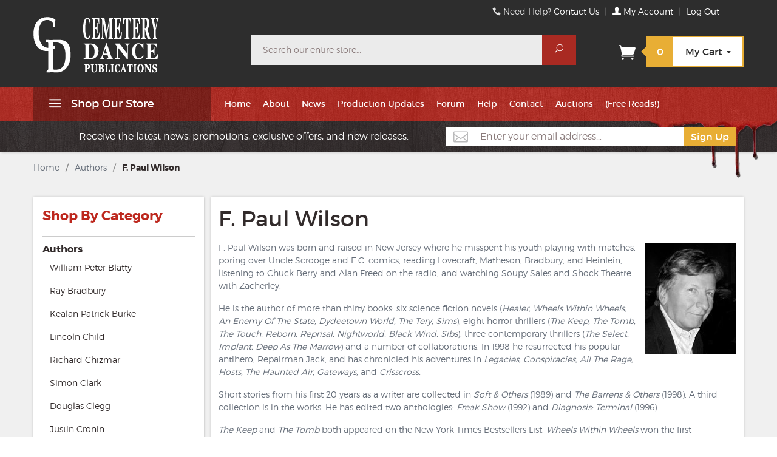

--- FILE ---
content_type: text/html; charset=utf-8
request_url: https://www.cemeterydance.com/f-paul-wilson.html
body_size: 12341
content:

	

	<!DOCTYPE html><html lang="en" class="no-js" xmlns:fb="http://ogp.me/ns/fb#"><head><title>F. Paul Wilson: Cemetery Dance Publications</title><script type="text/javascript">
var json_url = "https:\/\/www.cemeterydance.com\/mm5\/json.mvc\u003F";
var json_nosessionurl = "https:\/\/www.cemeterydance.com\/mm5\/json.mvc\u003F";
var Store_Code = "CDP";
</script>
<script type="text/javascript" src="https://www.cemeterydance.com/mm5/clientside.mvc?T=5143c137&amp;Filename=ajax.js" integrity="sha512-hBYAAq3Edaymi0ELd4oY1JQXKed1b6ng0Ix9vNMtHrWb3FO0tDeoQ95Y/KM5z3XmxcibnvbVujqgLQn/gKBRhA==" crossorigin="anonymous"></script>
<script type="text/javascript">
var MMThemeBreakpoints =
[
{
"code":	"mobile",
"name":	"Mobile",
"start":	{
"unit": "px",
"value": ""
}
,
"end":	{
"unit": "em",
"value": "39.999"
}
}
,{
"code":	"tablet",
"name":	"Tablet",
"start":	{
"unit": "px",
"value": ""
}
,
"end":	{
"unit": "em",
"value": "59.999"
}
}
];
</script>
<script type="text/javascript" src="https://www.cemeterydance.com/mm5/clientside.mvc?T=5143c137&amp;Filename=runtime_ui.js" integrity="sha512-ZIZBhU8Ftvfk9pHoUdkXEXY8RZppw5nTJnFsMqX+3ViPliSA/Y5WRa+eK3vIHZQfqf3R/SXEVS1DJTjmKgVOOw==" crossorigin="anonymous" async defer></script><base href="https://www.cemeterydance.com/mm5/"><meta charset="utf-8"><meta http-equiv="X-UA-Compatible" content="IE=edge"><meta name="viewport" content="width=device-width, initial-scale=1.0, maximum-scale=1.0,user-scalable=0"/><link rel="shortcut icon" href="/favicon.ico"/> <link href="/mm5/humans.txt" rel="author"><link rel="canonical" href="https://www.cemeterydance.com/f-paul-wilson.html"><link rel="stylesheet" href="themes/levels/css/all.php"><link type="text/css" media="all" rel="stylesheet" href="css/00000001/mailchimp.css?T=328bb0f2" data-resource-group="css_list" data-resource-code="mailchimp" /><link rel="stylesheet" href="themes/levels/custom/tooltipster.css"><link rel="stylesheet" href="themes/levels/custom/custom.css"><link href="https://fonts.googleapis.com/css?family=Open+Sans:400,700,400italic,700italic|Lora:400italic,700italic" rel="stylesheet" type="text/css" data-norem><script language="JavaScript">function clientdimensions_cookieIsSet( name ){var i, cookies, cookie_name, values;cookies = document.cookie.split( ';' );for ( i = 0; i < cookies.length; i++ ){values = cookies[ i ].split( '=' );if ( values.length ){cookie_name = values[ 0 ].replace( /^\s+|\s+$/g, '' );if ( name == cookie_name ){return true;}}}return false;}function clientdimensions_getWindowWidth(){if ( window.innerWidth )	return window.innerWidth;else if ( document.documentElement && document.documentElement.clientWidth )	return document.documentElement.clientWidth;else if ( document.body && document.body.clientWidth )	return document.body.clientWidth;}function clientdimensions_getWindowHeight(){if ( window.innerHeight )	return window.innerHeight;else if ( document.documentElement && document.documentElement.clientHeight )	return document.documentElement.clientHeight;else if ( document.body && document.body.clientHeight )	return document.body.clientHeight;}setTimeout( function(){var clientdimensions_reload;clientdimensions_reload = !clientdimensions_cookieIsSet( 'mm-clientdimensions-width' ) || !clientdimensions_cookieIsSet( 'mm-clientdimensions-height' );document.cookie = 'mm-clientdimensions-width=' + clientdimensions_getWindowWidth();document.cookie = 'mm-clientdimensions-height=' + clientdimensions_getWindowHeight();if ( clientdimensions_reload ){if ( window.stop ){window.stop();}location.reload( true );}window.onresize = function( event ){document.cookie = 'mm-clientdimensions-width=' + clientdimensions_getWindowWidth();document.cookie = 'mm-clientdimensions-height=' + clientdimensions_getWindowHeight();}}, 0 );</script><!--[if lt IE 9]><script src="themes/levels/js/modernizr.js"></script><script src="themes/levels/js/respond.min.js"></script><![endif]--><script type="text/javascript" src="https://www.cemeterydance.com/mm5/clientside.mvc?T=5143c137&Module_Code=mvga&amp;Filename=mvga.js"></script><!-- Hotjar Tracking Code for https://www.cemeterydance.com --><script>(function(h,o,t,j,a,r){h.hj=h.hj||function(){(h.hj.q=h.hj.q||[]).push(arguments)};h._hjSettings={hjid:180620,hjsv:5};a=o.getElementsByTagName('head')[0];r=o.createElement('script');r.async=1;r.src=t+h._hjSettings.hjid+j+h._hjSettings.hjsv;a.appendChild(r);})(window,document,'//static.hotjar.com/c/hotjar-','.js?sv=');</script><meta name="google-site-verification" content="HKKIFmVEgE6wMDEuWekFetQzzSXt5U3NTpPC-a1syYo" /><link type="text/css" media="all" rel="stylesheet" integrity="sha256-lWOXBr8vqpiy3pliCN1FmPIYkHdcr8Y0nc2BRMranrA= sha384-0K5gx4GPe3B0+RaqthenpKbJBAscHbhUuTd+ZmjJoHkRs98Ms3Pm2S4BvJqkmBdh sha512-wrhf+QxqNNvI+O73Y1XxplLd/Bt2GG2kDlyCGfeByKkupyZlAKZKAHXE2TM9/awtFar6eWl+W9hNO6Mz2QrA6Q==" crossorigin="anonymous" href="https://www.cemeterydance.com/mm5/json.mvc?Store_Code=CDP&amp;Function=CSSResource_Output&amp;CSSResource_Code=mm-theme-styles&T=8aba414a" data-resource-group="modules" data-resource-code="mm-theme-styles" /><script type="text/javascript" src="scripts/00000001/mailchimp.js?T=37958d81" data-resource-group="head_tag" data-resource-code="mailchimp"></script><script id="mcjs" data-resource-group="head_tag" data-resource-code="mailchimp_tracker">!function(c,h,i,m,p){m=c.createElement(h),p=c.getElementsByTagName(h)[0],m.async=1,m.src=i,p.parentNode.insertBefore(m,p)}(document,"script","https://chimpstatic.com/mcjs-connected/js/users/960d36b3a3d46b3d8d2df8d53/a46bd0223bd5125875b61840b.js");</script></head><body id="js-CTGY-BLIST_AUTHOR" class="ctgy-blist_author wilson"><!--[if lt IE 9]> <p class="message closable message-info browsehappy align-center"><a href="#" class="close">&times;</a>You are using an <strong>outdated</strong> browser.<br />Please <a href="https://browsehappy.com/" target="_blank" rel="nofollow">upgrade your browser</a> to improve your experience.</p> <![endif]--><nav class="mobile-menu mobile-menu-left"><div class="row mobile-navigation-header"><a href="https://www.cemeterydance.com/customer-log-in.html" rel="nofollow" class="column one-third align-center bg-gray white"><span data-rt-icon="&#x61;"></span><small>ACCOUNT</small></a><a href="https://www.cemeterydance.com/contact-us.html" rel="nofollow" class="column one-third align-center bg-gray white"><span data-icon="&#xe090;"></span><small>CONTACT</small></a><a href="https://www.cemeterydance.com/shopping-cart.html" rel="nofollow" class="column one-third align-center bg-black white"><span data-rt-icon="&#x65;"></span><small>MY CART</small></a></div><div id="js-mobile-navigation" class="mobile-navigation">
<ul id="js-navigation-set" class="navigation-set horizontal-drop-down">
<li class="level-1">
<span class="parent"><a href="https://www.cemeterydance.com/authors.html" target="_self">Authors</a></span>
<ul>
<li class="level-2">
<span class="parent"><a href="https://www.cemeterydance.com/authors.html" target="_self">A-D</a></span>
<ul>
<li class="level-3"><span><a href="https://www.cemeterydance.com/william-peter-blatty.html" target="_self">William Peter Blatty</a></span></li>
<li class="level-3"><span><a href="https://www.cemeterydance.com/ray-bradbury.html" target="_self">Ray Bradbury</a></span></li>
<li class="level-3"><span><a href="https://www.cemeterydance.com/kealan-patrick-burke.html" target="_self">Kealan Patrick Burke</a></span></li>
<li class="level-3"><span><a href="https://www.cemeterydance.com/lincoln-child.html" target="_self">Lincoln Child</a></span></li>
<li class="level-3"><span><a href="https://www.cemeterydance.com/richard-chizmar.html" target="_self">Richard Chizmar</a></span></li>
<li class="level-3"><span><a href="https://www.cemeterydance.com/simon-clark.html" target="_self">Simon Clark</a></span></li>
<li class="level-3"><span><a href="https://www.cemeterydance.com/douglas-clegg.html" target="_self">Douglas Clegg</a></span></li>
<li class="level-3"><span><a href="https://www.cemeterydance.com/justin-cronin.html" target="_self">Justin Cronin</a></span></li>
<li class="level-3"><span><a href="https://www.cemeterydance.com/frank-darabont.html" target="_self">Frank Darabont</a></span></li>
</ul>
<span data-name="A-D" data-rt-icon="d" class="next"></span>
</li>
<li class="level-2">
<span class="parent"><a href="https://www.cemeterydance.com/authors.html" target="_self">E-H</a></span>
<ul>
<li class="level-3"><span><a href="https://www.cemeterydance.com/gillian-flynn.html" target="_self">Gillian Flynn</a></span></li>
<li class="level-3"><span><a href="https://www.cemeterydance.com/brian-james-freeman.html" target="_self">Brian James Freeman</a></span></li>
<li class="level-3"><span><a href="https://www.cemeterydance.com/mick-garris.html" target="_self">Mick Garris</a></span></li>
<li class="level-3"><span><a href="https://www.cemeterydance.com/ray-garton.html" target="_self">Ray Garton</a></span></li>
<li class="level-3"><span><a href="https://www.cemeterydance.com/christopher-golden.html" target="_self">Christopher Golden</a></span></li>
<li class="level-3"><span><a href="https://www.cemeterydance.com/ed-gorman.html" target="_self">Ed Gorman</a></span></li>
<li class="level-3"><span><a href="https://www.cemeterydance.com/rick-hautala.html" target="_self">Rick Hautala</a></span></li>
<li class="level-3"><span><a href="https://www.cemeterydance.com/brian-hodge.html" target="_self">Brian Hodge</a></span></li>
<li class="level-3"><span><a href="https://www.cemeterydance.com/joe-hill.html" target="_self">Joe Hill</a></span></li>
</ul>
<span data-name="E-H" data-rt-icon="d" class="next"></span>
</li>
<li class="level-2">
<span class="parent"><a href="https://www.cemeterydance.com/authors.html" target="_self">I-L</a></span>
<ul>
<li class="level-3"><span><a href="https://www.cemeterydance.com/brian-keene.html" target="_self">Brian Keene</a></span></li>
<li class="level-3"><span><a href="https://www.cemeterydance.com/jack-ketchum.html" target="_self">Jack Ketchum</a></span></li>
<li class="level-3"><span><a href="https://www.cemeterydance.com/stephen-king.html" target="_self">Stephen King</a></span></li>
<li class="level-3"><span><a href="https://www.cemeterydance.com/dean-koontz.html" target="_self">Dean Koontz</a></span></li>
<li class="level-3"><span><a href="https://www.cemeterydance.com/joe-r-lansdale.html" target="_self">Joe R. Lansdale</a></span></li>
<li class="level-3"><span><a href="https://www.cemeterydance.com/richard-laymon.html" target="_self">Richard Laymon</a></span></li>
<li class="level-3"><span><a href="https://www.cemeterydance.com/tim-lebbon.html" target="_self">Tim Lebbon</a></span></li>
<li class="level-3"><span><a href="https://www.cemeterydance.com/edward-lee.html" target="_self">Edward Lee</a></span></li>
<li class="level-3"><span><a href="https://www.cemeterydance.com/bentley-little.html" target="_self">Bentley Little</a></span></li>
</ul>
<span data-name="I-L" data-rt-icon="d" class="next"></span>
</li>
<li class="level-2">
<span class="parent"><a href="https://www.cemeterydance.com/authors.html" target="_self">M-Z</a></span>
<ul>
<li class="level-3"><span><a href="https://www.cemeterydance.com/richard-matheson.html" target="_self">Richard Matheson</a></span></li>
<li class="level-3"><span><a href="https://www.cemeterydance.com/robert-mccammon.html" target="_self">Robert McCammon</a></span></li>
<li class="level-3"><span><a href="https://www.cemeterydance.com/thomas-f-monteleone.html" target="_self">Thomas F. Monteleone</a></span></li>
<li class="level-3"><span><a href="https://www.cemeterydance.com/william-f-nolan.html" target="_self">William F. Nolan</a></span></li>
<li class="level-3"><span><a href="https://www.cemeterydance.com/norman-partridge.html" target="_self">Norman Partridge</a></span></li>
<li class="level-3"><span><a href="https://www.cemeterydance.com/douglas-preston.html" target="_self">Douglas Preston</a></span></li>
<li class="level-3"><span><a href="https://www.cemeterydance.com/al-sarrantonio.html" target="_self">Al Sarrantonio</a></span></li>
<li class="level-3"><span><a href="https://www.cemeterydance.com/peter-straub.html" target="_self">Peter Straub</a></span></li>
<li class="level-3"><span><a href="https://www.cemeterydance.com/f-paul-wilson.html" target="_self">F. Paul Wilson</a></span></li>
</ul>
<span data-name="M-Z" data-rt-icon="d" class="next"></span>
</li>
<li class="level-2">
<span><a href="https://www.cemeterydance.com/every-cemetery-dance-book.html" target="_self">Every Book &#40;All Authors&#41;</a></span>
</li>
</ul>
<span data-name="Authors" data-rt-icon="d" class="next"></span>
</li>
<li class="level-1">
<span class="parent"><a href="https://www.cemeterydance.com/cemetery-dance-books.html" target="_self">Books</a></span>
<ul>
<li class="level-2">
<span><a href="https://www.cemeterydance.com/coming-soon.html" target="_self">Coming Soon</a></span>
</li>
<li class="level-2">
<span><a href="https://www.cemeterydance.com/recent-releases.html" target="_self">Recent Releases</a></span>
</li>
<li class="level-2">
<span><a href="https://www.cemeterydance.com/preorders.html" target="_self">Preorders</a></span>
</li>
<li class="level-2">
<span><a href="https://www.cemeterydance.com/in-stock-cemetery-dance-books.html" target="_self">In-Stock Books</a></span>
</li>
<li class="level-2">
<span><a href="https://www.cemeterydance.com/trade-paperbacks.html" target="_self">Trade Paperbacks</a></span>
</li>
<li class="level-2">
<span><a href="https://www.cemeterydance.com/cemetery-dance-signature-series.html" target="_self">Cemetery Dance Signature Series</a></span>
</li>
<li class="level-2">
<span><a href="https://www.cemeterydance.com/cemetery-dance-novella-series.html" target="_self">Cemetery Dance Novella Series</a></span>
</li>
<li class="level-2">
<span><a href="https://www.cemeterydance.com/cemetery-dance-select-series.html" target="_self">Cemetery Dance Select Series</a></span>
</li>
<li class="level-2">
<span><a href="https://www.cemeterydance.com/cemetery-dance-gold-seal-series.html" target="_self">Cemetery Dance Gold Seal Series</a></span>
</li>
<li class="level-2">
<span><a href="https://www.cemeterydance.com/cemetery-dance-graveyard-editions.html" target="_self">Cemetery Dance Graveyard Editions</a></span>
</li>
<li class="level-2">
<span><a href="https://www.cemeterydance.com/other-publishers-books-preorders.html" target="_self">Preorders From Other Publishers</a></span>
</li>
<li class="level-2">
<span><a href="https://www.cemeterydance.com/other-publishers-books-in-stock.html" target="_self">In-Stock Books From Other Publishers</a></span>
</li>
<li class="level-2">
<span><a href="https://www.cemeterydance.com/promotional-chapbooks.html" target="_self">Promotional Chapbooks</a></span>
</li>
<li class="level-2">
<span><a href="https://www.cemeterydance.com/chapbooks.html" target="_self">Chapbooks</a></span>
</li>
<li class="level-2">
<span><a href="https://www.cemeterydance.com/out-of-print.html" target="_self">Out of Print</a></span>
</li>
</ul>
<span data-name="Books" data-rt-icon="d" class="next"></span>
</li>
<li class="level-1">
<span class="parent"><a href="https://www.cemeterydance.com/cemetery-dance-ebooks.html" target="_self">eBooks</a></span>
<ul>
<li class="level-2">
<span><a href="https://www.cemeterydance.com/ebooks-recent-releases.html" target="_self">Recent Releases</a></span>
</li>
<li class="level-2">
<span><a href="https://www.cemeterydance.com/cemetery-dance-magazine-ebook-editions.html" target="_self">Magazine eBooks</a></span>
</li>
<li class="level-2">
<span><a href="https://www.cemeterydance.com/ebook-singles.html" target="_self">eBook Singles</a></span>
</li>
<li class="level-2">
<span><a href="https://www.cemeterydance.com/halloween-short-stories-ebooks.html" target="_self">Halloween Singles</a></span>
</li>
<li class="level-2">
<span><a href="https://www.cemeterydance.com/ebooks-complete-list.html" target="_self">All eBooks</a></span>
</li>
</ul>
<span data-name="eBooks" data-rt-icon="d" class="next"></span>
</li>
<li class="level-1">
<span class="parent"><a href="https://www.cemeterydance.com/cemetery-dance-magazine.html" target="_self">Magazines</a></span>
<ul>
<li class="level-2">
<span><a href="https://www.cemeterydance.com/cemetery-dance-magazine-subscription.html" target="_self">Subscribe</a></span>
</li>
<li class="level-2">
<span><a href="https://www.cemeterydance.com/available-issues-of-cemetery-dance-magazine.html" target="_self">Available Back Issues</a></span>
</li>
<li class="level-2">
<span><a href="https://www.cemeterydance.com/cemetery-dance-magazine-ebook-editions.html" target="_self">Magazine eBooks</a></span>
</li>
<li class="level-2">
<span><a href="https://www.cemeterydance.com/out-of-print-issues-of-cemetery-dance-magazine.html" target="_self">Out of Print</a></span>
</li>
<li class="level-2">
<span><a href="https://www.cemeterydance.com/cemetery-dance-magazine-hardcover-limited-editions.html" target="_self">Hardcover Limited Editions</a></span>
</li>
</ul>
<span data-name="Magazines" data-rt-icon="d" class="next"></span>
</li>
<li class="level-1">
<span class="parent"><a href="https://www.cemeterydance.com/grave-tales-comic-book.html" target="_self">Comics</a></span>
<ul>
</ul>
<span data-name="Comics" data-rt-icon="d" class="next"></span>
</li>
<li class="level-1">
<span class="parent"><a href="https://www.cemeterydance.com/other-items.html" target="_self">Other Items</a></span>
<ul>
<li class="level-2">
<span><a href="https://www.cemeterydance.com/other-items.html" target="_self">T-Shirts, Gift Certificates, etc</a></span>
</li>
<li class="level-2">
<span><a href="https://www.cemeterydance.com/artwork-art-prints.html" target="_self">Horror Artwork</a></span>
</li>
<li class="level-2">
<span><a href="https://www.cemeterydance.com/slipcase-and-traycases.html" target="_self">Slipcases</a></span>
</li>
<li class="level-2">
<span><a href="https://www.cemeterydance.com/extras/auctions/" target="_self">Cemetery Dance Auctions</a></span>
</li>
</ul>
<span data-name="Other Items" data-rt-icon="d" class="next"></span>
</li>
<li class="level-1">
<span><a href="/extras/production-updates/" target="_self">Production Updates</a></span>
</li>
<li class="level-1 bg-gray white mobile-navigation-gray">
<span class="parent">More...</span>
<ul>
<li class="level-1">
<span><a href="https://www.cemeterydance.com/" target="_self">Home</a></span>
</li>
<li class="level-1">
<span><a href="https://www.cemeterydance.com/about-us.html" target="_self">About</a></span>
</li>
<li class="level-1">
<span class="parent"><a href="https://www.cemeterydance.com/extras/breakingnews/" target="_self">News</a></span>
<ul>
</ul>
<span data-name="News" data-rt-icon="d" class="next"></span>
</li>
<li class="level-1">
<span><a href="https://www.cemeterydance.com/extras/production-updates/" target="_self">Production Updates</a></span>
</li>
<li class="level-1">
<span><a href="https://forum.cemeterydance.com/forum.php" target="_self">Forum</a></span>
</li>
<li class="level-1">
<span><a href="https://www.cemeterydance.com/help.html" target="_self">Help</a></span>
</li>
<li class="level-1">
<span><a href="https://www.cemeterydance.com/contact-us.html" target="_self">Contact</a></span>
</li>
<li class="level-1">
<span><a href="https://www.cemeterydance.com/extras/auctions/" target="_self">Auctions</a></span>
</li>
<li class="level-1">
<span><a href="https://www.cemeterydance.com/extras/" target="_self">&#40;Free Reads!&#41;</a></span>
</li>
</ul>
<span data-name="More..." data-rt-icon="d" class="next"></span>
</li>
</ul>
</div></nav><!-- end mobile-navigation --><div id="js-site-overlay" class="site-overlay"></div><!-- end site-overlay --><div id="js-site-wrapper" class="site-wrapper"><header id="js-header" class="header clearfix"><div id="js-main-header" class="row wrap main-header vertical-align-parent"><ul class="medium-all-hidden no-list mobile-main-header"><li class="column one-sixth toggle-slide-left mobile-menu-button"><span data-icon="&#x61;"></span></li><li class="column two-thirds" style="height: 50px"><a href="https://www.cemeterydance.com/" title="Cemetery Dance Publications" class="align-center" rel="nofollow"><img src="/mm5/graphics/00000001/img_logo.png" alt="Publisher of Horror and Dark Suspense" title="Publisher of Horror and Dark Suspense" style="max-height: 100%; width: auto;" /></a></li><li id="js-mobile-basket-button" class="column one-sixth np mobile-basket-button"><span class="mini-basket-icon" data-icon="" title="Cart"></span><span class="mini-basket-inner"><span class="mini-basket-count inline-block" id="js-mini-basket-count">0</span></span></li></ul><div class="show medium-hide pvs"><form class="bg-white mbn" data-hook="global-search-drawer" method="get" action="https://www.cemeterydance.com/search.html"><div class="row wrap"><div class="column five-sixths nrp"><label for="l-mobile-search" class="sr-only">Search</label><input class="js-autocomplete-input" id="l-mobile-search" name="Search" type="search" value="" placeholder="Search our entire store&hellip;" data-api-url="https://www.cemeterydance.com/api.html" autocomplete="off"></div><div class="column one-sixth nlp"><button type="submit" class="button button-square button-block column one-sixths bg-transparent" data-icon="&#x55;" title="Search"><span class="sr-only">Search</span></button></div></div></form></div><div class="row all-hidden medium-all-shown"><a href="https://www.cemeterydance.com/" title="Cemetery Dance Publications" class="column x-large-three-tenths large-one-third large-align-left align-center"><img src="/mm5/graphics/00000001/img_logo.png" alt="Publisher of Horror and Dark Suspense" class="mtl"><div class="breaker large-hide show"></div></a><div class="column two-thirds medium-hide large-show large-align-right align-center service-links"><span data-icon="&#xe090;" class="service-link-phone"></span> Need Help? <a href="/contact-us.html">Contact Us<a/> <span class="breadcrumb-border">|</span> <a href="https://www.cemeterydance.com/customer-log-in.html"><span data-rt-icon="&#X61;"></span> My Account</a> <span class="breadcrumb-border">|</span> <a href="https://www.cemeterydance.com/successful-log-out.html?Action=LOGO" title="Log Out">Log Out</a></div><div class="column one-sixth toggle-slide-left mobile-menu-button medium-menu-button show large-hide align-center"><span data-icon="&#x61;"></span></div><div class="column x-large-half large-five-twelfths medium-two-thirds search-form large-nrp"><form action="https://www.cemeterydance.com/search.html" method="get" class="search-form column np x-large-eleven-twelfths whole"><div class="input-group"><label for="l-desktop-search" class="sr-only">Search</label><input type="search" name="Search" id="l-desktop-search" value="" placeholder="Search our entire store&hellip;" class="column five-sixths bg-transparent input input-large search-input js-autocomplete-input" data-api-url="https://www.cemeterydance.com/api.html" autocomplete="off"><button type="submit" class="button button-large column one-sixths bg-transparent search-button" data-icon="&#x55;" title="Search"><span class="sr-only">Search</span></button></div><div class="js-autocomplete-results autocomplete-results"></div></form></div><div class="column x-large-two-tenths large-one-fourth one-sixth align-right float-right"><div class="column whole large-np nlp"><a href="https://www.cemeterydance.com/shopping-cart.html" rel="nofollow" id="js-mini-basket" class="mini-basket"><span class="mini-basket-icon" data-icon="&#xe07a;" title="Cart"></span><span class="mini-basket-inner"><span class="mini-basket-count inline-block" id="js-mini-basket-count">0</span><span class="mini-basket-text large-inline-block hide">My Cart <span data-icon="&#x43;" class="mini-basket-down-arrow"></span></span></span></a></div></div></div><div class="js-autocomplete-results autocomplete-results" id="js-mobile-autocomplete"></div><div id="js-mini-basket-container" class="column whole small-half large-one-third mini-basket-container"><div class="row mini-basket-content" data-itemcount="0" data-subtotal=""><span data-icon="&#xe051;" class="mini-basket-close" title="Close"></span><h3 class="column whole np nm">Shopping Cart</h3><div class="charcoal mini-basket-seperator">&bull;&bull;&bull;&bull;&bull;</div><div class="breaker clear"></div><p class="column whole align-center">Your cart is currently empty.</p></div></div></div><!-- end main-header --><div class="top-bar-wrap"><img src="graphics/images/site-assets/img_blood.png" alt="" class="nav-blood hide x-large-show"><nav id="js-navigation-bar" class="navigation-bar navigation_main large-show hide">
<div class="wrap az-menu large-show hide">
<div class="row nav-group-1">
<div class="column one-fourth nav-item-1 nav-item-1--left ">
<a href="#" class="js-az-menu-trigger"><span data-icon="&#x61;"></span> Shop Our Store</a>
</div>
<div class="column three-fourths nav-item-1 nav-item-1--right">
<ul id="js-navigation-set" class="navigation-set horizontal-drop-down">
<li class="level-1">
<span><a href="https://www.cemeterydance.com/" target="_self">Home</a></span>
</li>
<li class="level-1">
<span><a href="https://www.cemeterydance.com/about-us.html" target="_self">About</a></span>
</li>
<li class="level-1">
<span><a href="https://www.cemeterydance.com/extras/breakingnews/" target="_self">News</a></span>
<ul>
</ul>
</li>
<li class="level-1">
<span><a href="https://www.cemeterydance.com/extras/production-updates/" target="_self">Production Updates</a></span>
</li>
<li class="level-1">
<span><a href="https://forum.cemeterydance.com/forum.php" target="_self">Forum</a></span>
</li>
<li class="level-1">
<span><a href="https://www.cemeterydance.com/help.html" target="_self">Help</a></span>
</li>
<li class="level-1">
<span><a href="https://www.cemeterydance.com/contact-us.html" target="_self">Contact</a></span>
</li>
<li class="level-1">
<span><a href="https://www.cemeterydance.com/extras/auctions/" target="_self">Auctions</a></span>
</li>
<li class="level-1">
<span><a href="https://www.cemeterydance.com/extras/" target="_self">&#40;Free Reads!&#41;</a></span>
</li>
</ul>
</div>
</div>
<div class="row" id="js-all-categories-nav">
<div class="column one-fourth nav-group-2">
<a href="https://www.cemeterydance.com/authors.html" target="_self" class="nav-item-2 has-children" data-navigationitem-id="177" data-link-type="_self">Authors</a>
<a href="https://www.cemeterydance.com/cemetery-dance-books.html" target="_self" class="nav-item-2 has-children" data-navigationitem-id="227" data-link-type="_self">Books</a>
<a href="https://www.cemeterydance.com/cemetery-dance-ebooks.html" target="_self" class="nav-item-2 has-children" data-navigationitem-id="241" data-link-type="_self">eBooks</a>
<a href="https://www.cemeterydance.com/cemetery-dance-magazine.html" target="_self" class="nav-item-2 has-children" data-navigationitem-id="250" data-link-type="_self">Magazines</a>
<a href="https://www.cemeterydance.com/grave-tales-comic-book.html" target="_self" class="nav-item-2 has-children" data-navigationitem-id="258" data-link-type="_self">Comics</a>
<a href="https://www.cemeterydance.com/other-items.html" target="_self" class="nav-item-2 has-children" data-navigationitem-id="261" data-link-type="_self">Other Items</a>
<a href="/extras/production-updates/" target="_self" class="nav-item-2 " data-navigationitem-id="c7e72c4cb8945860b0d7b72796cb3417" data-link-type="_self">Production Updates</a>
</div>
<div class="column three-fourths nav-group-3">
<div class="nav-item-3 nav-group-4" data-navigationitem-id="177">
<div class="column whole nav-item-4 nav-item-4--left">
<div class="nav-group-5">
<h4 class="nav-heading-5">
<a href="https://www.cemeterydance.com/authors.html" target="_self" class="nav-item-5" data-link-type="_self">A-D</a>
</h4>
<a href="https://www.cemeterydance.com/william-peter-blatty.html" target="_self" class="nav-item-5" data-link-type="_self">William Peter Blatty</a>
<a href="https://www.cemeterydance.com/ray-bradbury.html" target="_self" class="nav-item-5" data-link-type="_self">Ray Bradbury</a>
<a href="https://www.cemeterydance.com/kealan-patrick-burke.html" target="_self" class="nav-item-5" data-link-type="_self">Kealan Patrick Burke</a>
<a href="https://www.cemeterydance.com/lincoln-child.html" target="_self" class="nav-item-5" data-link-type="_self">Lincoln Child</a>
<a href="https://www.cemeterydance.com/richard-chizmar.html" target="_self" class="nav-item-5" data-link-type="_self">Richard Chizmar</a>
<a href="https://www.cemeterydance.com/simon-clark.html" target="_self" class="nav-item-5" data-link-type="_self">Simon Clark</a>
<a href="https://www.cemeterydance.com/douglas-clegg.html" target="_self" class="nav-item-5" data-link-type="_self">Douglas Clegg</a>
<a href="https://www.cemeterydance.com/justin-cronin.html" target="_self" class="nav-item-5" data-link-type="_self">Justin Cronin</a>
<a href="https://www.cemeterydance.com/frank-darabont.html" target="_self" class="nav-item-5" data-link-type="_self">Frank Darabont</a>
</div>
<div class="nav-group-5">
<h4 class="nav-heading-5">
<a href="https://www.cemeterydance.com/authors.html" target="_self" class="nav-item-5" data-link-type="_self">E-H</a>
</h4>
<a href="https://www.cemeterydance.com/gillian-flynn.html" target="_self" class="nav-item-5" data-link-type="_self">Gillian Flynn</a>
<a href="https://www.cemeterydance.com/brian-james-freeman.html" target="_self" class="nav-item-5" data-link-type="_self">Brian James Freeman</a>
<a href="https://www.cemeterydance.com/mick-garris.html" target="_self" class="nav-item-5" data-link-type="_self">Mick Garris</a>
<a href="https://www.cemeterydance.com/ray-garton.html" target="_self" class="nav-item-5" data-link-type="_self">Ray Garton</a>
<a href="https://www.cemeterydance.com/christopher-golden.html" target="_self" class="nav-item-5" data-link-type="_self">Christopher Golden</a>
<a href="https://www.cemeterydance.com/ed-gorman.html" target="_self" class="nav-item-5" data-link-type="_self">Ed Gorman</a>
<a href="https://www.cemeterydance.com/rick-hautala.html" target="_self" class="nav-item-5" data-link-type="_self">Rick Hautala</a>
<a href="https://www.cemeterydance.com/brian-hodge.html" target="_self" class="nav-item-5" data-link-type="_self">Brian Hodge</a>
<a href="https://www.cemeterydance.com/joe-hill.html" target="_self" class="nav-item-5" data-link-type="_self">Joe Hill</a>
</div>
<div class="nav-group-5">
<h4 class="nav-heading-5">
<a href="https://www.cemeterydance.com/authors.html" target="_self" class="nav-item-5" data-link-type="_self">I-L</a>
</h4>
<a href="https://www.cemeterydance.com/brian-keene.html" target="_self" class="nav-item-5" data-link-type="_self">Brian Keene</a>
<a href="https://www.cemeterydance.com/jack-ketchum.html" target="_self" class="nav-item-5" data-link-type="_self">Jack Ketchum</a>
<a href="https://www.cemeterydance.com/stephen-king.html" target="_self" class="nav-item-5" data-link-type="_self">Stephen King</a>
<a href="https://www.cemeterydance.com/dean-koontz.html" target="_self" class="nav-item-5" data-link-type="_self">Dean Koontz</a>
<a href="https://www.cemeterydance.com/joe-r-lansdale.html" target="_self" class="nav-item-5" data-link-type="_self">Joe R. Lansdale</a>
<a href="https://www.cemeterydance.com/richard-laymon.html" target="_self" class="nav-item-5" data-link-type="_self">Richard Laymon</a>
<a href="https://www.cemeterydance.com/tim-lebbon.html" target="_self" class="nav-item-5" data-link-type="_self">Tim Lebbon</a>
<a href="https://www.cemeterydance.com/edward-lee.html" target="_self" class="nav-item-5" data-link-type="_self">Edward Lee</a>
<a href="https://www.cemeterydance.com/bentley-little.html" target="_self" class="nav-item-5" data-link-type="_self">Bentley Little</a>
</div>
<div class="nav-group-5">
<h4 class="nav-heading-5">
<a href="https://www.cemeterydance.com/authors.html" target="_self" class="nav-item-5" data-link-type="_self">M-Z</a>
</h4>
<a href="https://www.cemeterydance.com/richard-matheson.html" target="_self" class="nav-item-5" data-link-type="_self">Richard Matheson</a>
<a href="https://www.cemeterydance.com/robert-mccammon.html" target="_self" class="nav-item-5" data-link-type="_self">Robert McCammon</a>
<a href="https://www.cemeterydance.com/thomas-f-monteleone.html" target="_self" class="nav-item-5" data-link-type="_self">Thomas F. Monteleone</a>
<a href="https://www.cemeterydance.com/william-f-nolan.html" target="_self" class="nav-item-5" data-link-type="_self">William F. Nolan</a>
<a href="https://www.cemeterydance.com/norman-partridge.html" target="_self" class="nav-item-5" data-link-type="_self">Norman Partridge</a>
<a href="https://www.cemeterydance.com/douglas-preston.html" target="_self" class="nav-item-5" data-link-type="_self">Douglas Preston</a>
<a href="https://www.cemeterydance.com/al-sarrantonio.html" target="_self" class="nav-item-5" data-link-type="_self">Al Sarrantonio</a>
<a href="https://www.cemeterydance.com/peter-straub.html" target="_self" class="nav-item-5" data-link-type="_self">Peter Straub</a>
<a href="https://www.cemeterydance.com/f-paul-wilson.html" target="_self" class="nav-item-5" data-link-type="_self">F. Paul Wilson</a>
</div>
<div class="nav-group-5">
<h4 class="nav-heading-5">
<a href="https://www.cemeterydance.com/every-cemetery-dance-book.html" target="_self" class="nav-item-5" data-link-type="_self">Every Book (All Authors)</a>
</h4>
</div>
</div>
</div>
<div class="nav-item-3 nav-group-4" data-navigationitem-id="227">
<div class="column whole nav-item-4 nav-item-4--left">
<div class="nav-group-5">
<h4 class="nav-heading-5">
<a href="https://www.cemeterydance.com/coming-soon.html" target="_self" class="nav-item-5" data-link-type="_self">Coming Soon</a>
</h4>
</div>
<div class="nav-group-5">
<h4 class="nav-heading-5">
<a href="https://www.cemeterydance.com/recent-releases.html" target="_self" class="nav-item-5" data-link-type="_self">Recent Releases</a>
</h4>
</div>
<div class="nav-group-5">
<h4 class="nav-heading-5">
<a href="https://www.cemeterydance.com/preorders.html" target="_self" class="nav-item-5" data-link-type="_self">Preorders</a>
</h4>
</div>
<div class="nav-group-5">
<h4 class="nav-heading-5">
<a href="https://www.cemeterydance.com/in-stock-cemetery-dance-books.html" target="_self" class="nav-item-5" data-link-type="_self">In-Stock Books</a>
</h4>
</div>
<div class="nav-group-5">
<h4 class="nav-heading-5">
<a href="https://www.cemeterydance.com/trade-paperbacks.html" target="_self" class="nav-item-5" data-link-type="_self">Trade Paperbacks</a>
</h4>
</div>
<div class="nav-group-5">
<h4 class="nav-heading-5">
<a href="https://www.cemeterydance.com/cemetery-dance-signature-series.html" target="_self" class="nav-item-5" data-link-type="_self">Cemetery Dance Signature Series</a>
</h4>
</div>
<div class="nav-group-5">
<h4 class="nav-heading-5">
<a href="https://www.cemeterydance.com/cemetery-dance-novella-series.html" target="_self" class="nav-item-5" data-link-type="_self">Cemetery Dance Novella Series</a>
</h4>
</div>
<div class="nav-group-5">
<h4 class="nav-heading-5">
<a href="https://www.cemeterydance.com/cemetery-dance-select-series.html" target="_self" class="nav-item-5" data-link-type="_self">Cemetery Dance Select Series</a>
</h4>
</div>
<div class="nav-group-5">
<h4 class="nav-heading-5">
<a href="https://www.cemeterydance.com/cemetery-dance-gold-seal-series.html" target="_self" class="nav-item-5" data-link-type="_self">Cemetery Dance Gold Seal Series</a>
</h4>
</div>
<div class="nav-group-5">
<h4 class="nav-heading-5">
<a href="https://www.cemeterydance.com/cemetery-dance-graveyard-editions.html" target="_self" class="nav-item-5" data-link-type="_self">Cemetery Dance Graveyard Editions</a>
</h4>
</div>
<div class="nav-group-5">
<h4 class="nav-heading-5">
<a href="https://www.cemeterydance.com/other-publishers-books-preorders.html" target="_self" class="nav-item-5" data-link-type="_self">Preorders From Other Publishers</a>
</h4>
</div>
<div class="nav-group-5">
<h4 class="nav-heading-5">
<a href="https://www.cemeterydance.com/other-publishers-books-in-stock.html" target="_self" class="nav-item-5" data-link-type="_self">In-Stock Books From Other Publishers</a>
</h4>
</div>
<div class="nav-group-5">
<h4 class="nav-heading-5">
<a href="https://www.cemeterydance.com/promotional-chapbooks.html" target="_self" class="nav-item-5" data-link-type="_self">Promotional Chapbooks</a>
</h4>
</div>
<div class="nav-group-5">
<h4 class="nav-heading-5">
<a href="https://www.cemeterydance.com/chapbooks.html" target="_self" class="nav-item-5" data-link-type="_self">Chapbooks</a>
</h4>
</div>
<div class="nav-group-5">
<h4 class="nav-heading-5">
<a href="https://www.cemeterydance.com/out-of-print.html" target="_self" class="nav-item-5" data-link-type="_self">Out of Print</a>
</h4>
</div>
</div>
</div>
<div class="nav-item-3 nav-group-4" data-navigationitem-id="241">
<div class="column whole nav-item-4 nav-item-4--left">
<div class="nav-group-5">
<h4 class="nav-heading-5">
<a href="https://www.cemeterydance.com/ebooks-recent-releases.html" target="_self" class="nav-item-5" data-link-type="_self">Recent Releases</a>
</h4>
</div>
<div class="nav-group-5">
<h4 class="nav-heading-5">
<a href="https://www.cemeterydance.com/cemetery-dance-magazine-ebook-editions.html" target="_self" class="nav-item-5" data-link-type="_self">Magazine eBooks</a>
</h4>
</div>
<div class="nav-group-5">
<h4 class="nav-heading-5">
<a href="https://www.cemeterydance.com/ebook-singles.html" target="_self" class="nav-item-5" data-link-type="_self">eBook Singles</a>
</h4>
</div>
<div class="nav-group-5">
<h4 class="nav-heading-5">
<a href="https://www.cemeterydance.com/halloween-short-stories-ebooks.html" target="_self" class="nav-item-5" data-link-type="_self">Halloween Singles</a>
</h4>
</div>
<div class="nav-group-5">
<h4 class="nav-heading-5">
<a href="https://www.cemeterydance.com/ebooks-complete-list.html" target="_self" class="nav-item-5" data-link-type="_self">All eBooks</a>
</h4>
</div>
</div>
</div>
<div class="nav-item-3 nav-group-4" data-navigationitem-id="250">
<div class="column whole nav-item-4 nav-item-4--left">
<div class="nav-group-5">
<h4 class="nav-heading-5">
<a href="https://www.cemeterydance.com/cemetery-dance-magazine-subscription.html" target="_self" class="nav-item-5" data-link-type="_self">Subscribe</a>
</h4>
</div>
<div class="nav-group-5">
<h4 class="nav-heading-5">
<a href="https://www.cemeterydance.com/available-issues-of-cemetery-dance-magazine.html" target="_self" class="nav-item-5" data-link-type="_self">Available Back Issues</a>
</h4>
</div>
<div class="nav-group-5">
<h4 class="nav-heading-5">
<a href="https://www.cemeterydance.com/cemetery-dance-magazine-ebook-editions.html" target="_self" class="nav-item-5" data-link-type="_self">Magazine eBooks</a>
</h4>
</div>
<div class="nav-group-5">
<h4 class="nav-heading-5">
<a href="https://www.cemeterydance.com/out-of-print-issues-of-cemetery-dance-magazine.html" target="_self" class="nav-item-5" data-link-type="_self">Out of Print</a>
</h4>
</div>
<div class="nav-group-5">
<h4 class="nav-heading-5">
<a href="https://www.cemeterydance.com/cemetery-dance-magazine-hardcover-limited-editions.html" target="_self" class="nav-item-5" data-link-type="_self">Hardcover Limited Editions</a>
</h4>
</div>
</div>
</div>
<div class="nav-item-3 nav-group-4" data-navigationitem-id="258">
<div class="column whole nav-item-4 nav-item-4--left">
</div>
</div>
<div class="nav-item-3 nav-group-4" data-navigationitem-id="261">
<div class="column whole nav-item-4 nav-item-4--left">
<div class="nav-group-5">
<h4 class="nav-heading-5">
<a href="https://www.cemeterydance.com/other-items.html" target="_self" class="nav-item-5" data-link-type="_self">T-Shirts, Gift Certificates, etc</a>
</h4>
</div>
<div class="nav-group-5">
<h4 class="nav-heading-5">
<a href="https://www.cemeterydance.com/artwork-art-prints.html" target="_self" class="nav-item-5" data-link-type="_self">Horror Artwork</a>
</h4>
</div>
<div class="nav-group-5">
<h4 class="nav-heading-5">
<a href="https://www.cemeterydance.com/slipcase-and-traycases.html" target="_self" class="nav-item-5" data-link-type="_self">Slipcases</a>
</h4>
</div>
<div class="nav-group-5">
<h4 class="nav-heading-5">
<a href="https://www.cemeterydance.com/extras/auctions/" target="_self" class="nav-item-5" data-link-type="_self">Cemetery Dance Auctions</a>
</h4>
</div>
</div>
</div>
</div>
</div>
</div>
</nav><!-- end navigation-bar --><div id="newsletter-signup" class="readytheme-contentsection">
<div class="newsletter-bar large-show hide">
<div class="wrap large-show hide">
<div class="row">
<div class="column whole"><div class="mailchimp"><div id="newsletter"><form action="javascript://" name="newsletter-form" id="newsletter_form" onSubmit="MailChimp_NewsLetter_Signup_Submit( 'global-mailchimp' );"><div id="message" data-mailchimp-identifier="global-mailchimp-message" class="newsletter-text column whole medium-seven-twelfths align-center">Receive the latest news, promotions, exclusive offers, and new releases. </div><div class="column whole medium-five-twelfths"><div class="input-group newsletter-group"><span data-icon="&#xe010;"></span><input type="email" required="required" name="email_address" id="mailchimp_email" class="newsletter-input input no-corners" placeholder="Enter your email address&hellip;" data-mailchimp-identifier="global-mailchimp-email" /><input type="submit" class="sec-button button bg-gold white newsletter-button nb no-corners" title="Sign Up" value="Sign Up" /></div></div></form></div></div></div>
</div>
</div>
</div>
</div>
</div></header><!-- end header --><main><div class="row breadcrumbs"><nav class="column whole wrap float-none large-np"><ul><li><a href="https://www.cemeterydance.com/" title="Home" class="breadcrumb-home">Home</a><span class="breadcrumb-border">&#47;</span></li><li><a href="https://www.cemeterydance.com/authors.html" title="Authors">Authors</a><span class="breadcrumb-border">&#47;</span></li><li><span class="current-item">F. Paul Wilson</span></li></ul></nav></div><!-- end breadcrumbs --><div class="wrap"><div class="row"><div class="breaker hide large-show"></div><div class="column-right column whole push-none large-three-fourths large-push-one-fourth large-np"><div class="main-content"><style>label[for="l-COD-COD"] {display: none;}</style>	<div class="row hdft-header"><h1 class="column whole page-title">F. Paul Wilson</h1><div class="clear clearfix"></div><div class="column whole mbm"><div class="js-read-more read-more category-head"><p><img src="graphics/images/buttons/authors/wilson.jpg" alt="F. Paul Wilson" class="img-right" />F. Paul Wilson was born and raised in New Jersey where he misspent his youth playing with matches, poring over Uncle Scrooge and E.C. comics, reading Lovecraft, Matheson, Bradbury, and Heinlein, listening to Chuck Berry and Alan Freed on the radio, and watching Soupy Sales and Shock Theatre with Zacherley.</p><p>He is the author of more than thirty books: six science fiction novels (<em>Healer, Wheels Within Wheels, An Enemy Of The State, Dydeetown World, The Tery, Sims</em>), eight horror thrillers (<em>The Keep, The Tomb, The Touch, Reborn, Reprisal, Nightworld, Black Wind, Sibs</em>), three contemporary thrillers (<em>The Select, Implant, Deep As The Marrow</em>) and a number of collaborations. In 1998 he resurrected his popular antihero, Repairman Jack, and has chronicled his adventures in <em>Legacies, Conspiracies, All The Rage, Hosts, The Haunted Air, Gateways, </em>and <em>Crisscross.</em></p><p>Short stories from his first 20 years as a writer are collected in <em>Soft &amp; Others</em> (1989) and <em>The Barrens &amp; Others</em> (1998). A third collection is in the works. He has edited two anthologies: <em>Freak Show</em> (1992) and <em>Diagnosis: Terminal</em> (1996).</p><p><em>The Keep</em> and <em>The Tomb</em> both appeared on the New York Times Bestsellers List. <em>Wheels Within Wheels</em> won the first Prometheus Award in 1979; <em>The Tomb</em> received the 1984 Porgie Award from The West Coast Review of Books. His novelette &ldquo;Aftershock&rdquo; won the 1999 Bram Stoker Award for short fiction. <em>Dydeetown World</em> was on the young adult recommended reading lists of the American Library Association and the New York Public Library, among others. He is listed in the 50th anniversary edition of Who's Who in America.</p></div></div></div><div id="js-product-list" class="bg-white category-product-layout"><div class="row bg-light-gray callout bordered"><div class="column whole">Books by F. Paul Wilson</div></div><div class="row"><div class="column half medium-one-third large-one-fourth category-product align-center"><a href="/sims-book-1-la-causa.html" class="category-product-link"><span class="category-product-image-wrapper"><img src="graphics/00000001/wilsonf01large.jpg" alt="Sims &#40;Book 1: La Causa&#41;"><span class="category-product-cta-wrapper category-product-out-of-print"><span class="button category-product-cta-button category-product-cta-oop"><span class="category-product-cta-oop-text">Out Of Print</span></span></span></span><span class="category-product-name">Sims (Book 1: La Causa)</span><span class="category-product-author">by F. Paul Wilson</span></a></div><div class="column half medium-one-third large-one-fourth category-product align-center"><a href="/sims-book-2-the-portero-method.html" class="category-product-link"><span class="category-product-image-wrapper"><img src="graphics/00000001/wilsonf02large.jpg" alt="Sims &#40;Book 2: The Portero Method&#41;"><span class="category-product-cta-wrapper category-product-out-of-print"><span class="button category-product-cta-button category-product-cta-oop"><span class="category-product-cta-oop-text">Out Of Print</span></span></span></span><span class="category-product-name">Sims (Book 2: The Portero Method)</span><span class="category-product-author">by F. Paul Wilson</span></a></div><div class="column half medium-one-third large-one-fourth category-product align-center"><a href="/sims-book-3-meerm.html" class="category-product-link"><span class="category-product-image-wrapper"><img src="graphics/00000001/wilsonf03large.jpg" alt="Sims &#40;Book 3: Meerm&#41;"><span class="category-product-cta-wrapper category-product-out-of-print"><span class="button category-product-cta-button category-product-cta-oop"><span class="category-product-cta-oop-text">Out Of Print</span></span></span></span><span class="category-product-name">Sims (Book 3: Meerm)</span><span class="category-product-author">by F. Paul Wilson</span></a></div><div class="column half medium-one-third large-one-fourth category-product align-center"><a href="/sims-book-4-zero.html" class="category-product-link"><span class="category-product-image-wrapper"><img src="graphics/00000001/wilsonf04large.jpg" alt="Sims &#40;Book 4: Zero&#41;"><span class="category-product-cta-wrapper category-product-out-of-print"><span class="button category-product-cta-button category-product-cta-oop"><span class="category-product-cta-oop-text">Out Of Print</span></span></span></span><span class="category-product-name">Sims (Book 4: Zero)</span><span class="category-product-author">by F. Paul Wilson</span></a></div><div class="column half medium-one-third large-one-fourth category-product align-center"><a href="/sims-book-5-thy-brothers-keeper.html" class="category-product-link"><span class="category-product-image-wrapper"><img src="graphics/00000001/wilsonf05large.jpg" alt="Sims &#40;Book 5: Thy Brother's Keeper&#41;"><span class="category-product-cta-wrapper category-product-out-of-print"><span class="button category-product-cta-button category-product-cta-oop"><span class="category-product-cta-oop-text">Out Of Print</span></span></span></span><span class="category-product-name">Sims (Book 5: Thy Brother's Keeper)</span><span class="category-product-author">by F. Paul Wilson</span></a></div><div class="column half medium-one-third large-one-fourth category-product align-center"><a href="/the-christmas-thingy.html" class="category-product-link"><span class="category-product-image-wrapper"><img src="graphics/00000001/wilsonf06large.jpg" alt="The Christmas Thingy"><span class="category-product-cta-wrapper category-product-out-of-print"><span class="button category-product-cta-button category-product-cta-oop"><span class="category-product-cta-oop-text">Out Of Print</span></span></span></span><span class="category-product-name">The Christmas Thingy</span><span class="category-product-author">by F. Paul Wilson</span></a></div><div class="column half medium-one-third large-one-fourth category-product align-center"><a href="/midnight-mass.html" class="category-product-link"><span class="category-product-image-wrapper"><img src="graphics/00000001/wilsonf07large.jpg" alt="Midnight Mass"><span class="category-product-cta-wrapper category-product-out-of-print"><span class="button category-product-cta-button category-product-cta-oop"><span class="category-product-cta-oop-text">Out Of Print</span></span></span></span><span class="category-product-name">Midnight Mass</span><span class="category-product-author">by F. Paul Wilson</span></a></div></div><div class="row bg-light-gray callout bordered"><div class="column whole">Anthologies Featuring F. Paul Wilson</div></div><div class="row"><div class="column half medium-one-third large-one-fourth category-product align-center"><a href="/the-big-book-of-necon.html" class="category-product-link"><span class="category-product-image-wrapper"><img src="graphics/00000001/booth01large.jpg" alt="The Big Book of Necon"><span class="category-product-cta-wrapper category-product-out-of-print"><span class="button category-product-cta-button category-product-cta-oop"><span class="category-product-cta-oop-text">Out Of Print</span></span></span></span><span class="category-product-name">The Big Book of Necon</span></a></div><div class="column half medium-one-third large-one-fourth category-product align-center"><a href="/october-dreams-a-celebration-of-halloween.html" class="category-product-link"><span class="category-product-image-wrapper"><img src="graphics/00000001/chizmar04large.jpg" alt="October Dreams: A Celebration of Halloween"><span class="category-product-cta-wrapper category-product-out-of-print"><span class="button category-product-cta-button category-product-cta-oop"><span class="category-product-cta-oop-text">Out Of Print</span></span></span></span><span class="category-product-name">October Dreams: A Celebration of Halloween</span></a></div><div class="column half medium-one-third large-one-fourth category-product align-center"><a href="/shivers-ii.html" class="category-product-link"><span class="category-product-image-wrapper"><img src="graphics/00000001/chizmar09large.jpg" alt="Shivers II"><span class="category-product-cta-wrapper category-product-out-of-print"><span class="button category-product-cta-button category-product-cta-oop"><span class="category-product-cta-oop-text">Out Of Print</span></span></span></span><span class="category-product-name">Shivers II</span></a></div><div class="column half medium-one-third large-one-fourth category-product align-center"><a href="/imagination-fully-dilated.html" class="category-product-link"><span class="category-product-image-wrapper"><img src="graphics/00000001/clarka01large.jpg" alt="Imagination Fully Dilated"><span class="category-product-cta-wrapper category-product-out-of-print"><span class="button category-product-cta-button category-product-cta-oop"><span class="category-product-cta-oop-text">Out Of Print</span></span></span></span><span class="category-product-name">Imagination Fully Dilated</span></a></div><div class="column half medium-one-third large-one-fourth category-product align-center"><a href="/bad-news.html" class="category-product-link"><span class="category-product-image-wrapper"><img src="graphics/00000001/laymon07large.jpg" alt="Bad News"><span class="category-product-cta-wrapper category-product-out-of-print"><span class="button category-product-cta-button category-product-cta-oop"><span class="category-product-cta-oop-text">Out Of Print</span></span></span></span><span class="category-product-name">Bad News</span></a></div><div class="column half medium-one-third large-one-fourth category-product align-center"><a href="/revelations.html" class="category-product-link"><span class="category-product-image-wrapper"><img src="graphics/00000001/winter01large.jpg" alt="Revelations"><span class="category-product-cta-wrapper category-product-out-of-print"><span class="button category-product-cta-button category-product-cta-oop"><span class="category-product-cta-oop-text">Out Of Print</span></span></span></span><span class="category-product-name">Revelations</span></a></div></div><div class="row bg-light-gray callout bordered"><div class="column whole">Books With Introductions or Afterwords by F. Paul Wilson</div></div><div class="row"><div class="column half medium-one-third large-one-fourth category-product align-center"><a href="/taverns-of-the-dead.html" class="category-product-link"><span class="category-product-image-wrapper"><img src="graphics/00000001/burke01large.jpg" alt="Taverns of the Dead"><span class="category-product-cta-wrapper category-product-out-of-print"><span class="button category-product-cta-button category-product-cta-oop"><span class="category-product-cta-oop-text">Out Of Print</span></span></span></span><span class="category-product-name">Taverns of the Dead</span></a></div></div><div class="row bg-light-gray callout bordered"><div class="column whole">Magazines Featuring F. Paul Wilson</div></div><div class="row"><div class="column half medium-one-third large-one-fourth category-product align-center"><a href="/cemetery-dance-6-hodge-wilson-braunbeck.html" class="category-product-link"><span class="category-product-image-wrapper"><img src="graphics/00000001/_cd006large.jpg" alt="Cemetery Dance #6: Hodge, Wilson, Braunbeck"><span class="category-product-cta-wrapper category-product-out-of-print"><span class="button category-product-cta-button category-product-cta-oop"><span class="category-product-cta-oop-text">Out Of Print</span></span></span></span><span class="category-product-name">Cemetery Dance #6: Hodge, Wilson, Braunbeck</span></a></div><div class="column half medium-one-third large-one-fourth category-product align-center"><a href="/cemetery-dance-10-vachss-tem-campbell-wilson-lee.html" class="category-product-link"><span class="category-product-image-wrapper"><img src="graphics/00000001/_cd010large.jpg" alt="Cemetery Dance #10: Vachss, Tem, Campbell, Wilson, Lee"><span class="category-product-cta-wrapper category-product-out-of-print"><span class="button category-product-cta-button category-product-cta-oop"><span class="category-product-cta-oop-text">Out Of Print</span></span></span></span><span class="category-product-name">Cemetery Dance #10: Vachss, Tem, Campbell, Wilson, Lee</span></a></div><div class="column half medium-one-third large-one-fourth category-product align-center"><a href="/cemetery-dance-16-wilson-clegg-watt-evans-sammon.html" class="category-product-link"><span class="category-product-image-wrapper"><img src="graphics/00000001/_cd016large.jpg" alt="Cemetery Dance #16: Wilson, Clegg, Watt-Evans, Sammon"><span class="category-product-cta-wrapper category-product-out-of-print"><span class="button category-product-cta-button category-product-cta-oop"><span class="category-product-cta-oop-text">Out Of Print</span></span></span></span><span class="category-product-name">Cemetery Dance #16: Wilson, Clegg, Watt-Evans, Sammon</span></a></div><div class="column half medium-one-third large-one-fourth category-product align-center"><a href="/cemetery-dance-19-clegg-raisor-blue-monteleone.html" class="category-product-link"><span class="category-product-image-wrapper"><img src="graphics/00000001/_cd019large.jpg" alt="Cemetery Dance #19: Clegg, Raisor, Blue, Monteleone"><span class="category-product-cta-wrapper category-product-out-of-print"><span class="button category-product-cta-button category-product-cta-oop"><span class="category-product-cta-oop-text">Out Of Print</span></span></span></span><span class="category-product-name">Cemetery Dance #19: Clegg, Raisor, Blue, Monteleone</span></a></div><div class="column half medium-one-third large-one-fourth category-product align-center"><a href="/cemetery-dance-22-ketchum-hodge-sarrantonio.html" class="category-product-link"><span class="category-product-image-wrapper"><img src="graphics/00000001/_cd022large.jpg" alt="Cemetery Dance #22: Ketchum, Hodge, Sarrantonio"><span class="category-product-cta-wrapper category-product-out-of-print"><span class="button category-product-cta-button category-product-cta-oop"><span class="category-product-cta-oop-text">Out Of Print</span></span></span></span><span class="category-product-name">Cemetery Dance #22: Ketchum, Hodge, Sarrantonio</span></a></div><div class="column half medium-one-third large-one-fourth category-product align-center"><a href="/cemetery-dance-32-straub-lansdale-rusch-braunbeck.html" class="category-product-link"><span class="category-product-image-wrapper"><img src="graphics/00000001/_cd032large.jpg" alt="Cemetery Dance #32: Straub, Lansdale, Rusch, Braunbeck"><span class="category-product-cta-wrapper category-product-out-of-print"><span class="button category-product-cta-button category-product-cta-oop"><span class="category-product-cta-oop-text">Out Of Print</span></span></span></span><span class="category-product-name">Cemetery Dance #32: Straub, Lansdale, Rusch, Braunbeck</span></a></div><div class="column half medium-one-third large-one-fourth category-product align-center"><a href="/cemetery-dance-39-braunbeck-bonansinga-little.html" class="category-product-link"><span class="category-product-image-wrapper"><img src="graphics/00000001/_cd039large.jpg" alt="Cemetery Dance #39: Braunbeck, Bonansinga, Little"><span class="category-product-cta-wrapper category-product-out-of-print"><span class="button category-product-cta-button category-product-cta-oop"><span class="category-product-cta-oop-text">Out Of Print</span></span></span></span><span class="category-product-name">Cemetery Dance #39: Braunbeck, Bonansinga, Little</span></a></div><div class="column half medium-one-third large-one-fourth category-product align-center"><a href="/cemetery-dance-45-matheson-wilson-engstrom.html" class="category-product-link"><span class="category-product-image-wrapper"><img src="graphics/00000001/_cd045large.jpg" alt="Cemetery Dance #45: Matheson, Wilson, Engstrom"><span class="category-product-cta-wrapper category-product-out-of-print"><span class="button category-product-cta-button category-product-cta-oop"><span class="category-product-cta-oop-text">Out Of Print</span></span></span></span><span class="category-product-name">Cemetery Dance #45: Matheson, Wilson, Engstrom</span></a></div><div class="column half medium-one-third large-one-fourth category-product align-center"><a href="/cemetery-dance-48-onan-silva-monteleone-piccirilli.html" class="category-product-link"><span class="category-product-image-wrapper"><img src="graphics/00000001/_cd048large.jpg" alt="Cemetery Dance #48: O'Nan, Silva, Monteleone, Piccirilli"><span class="category-product-cta-wrapper category-product-out-of-print"><span class="button category-product-cta-button category-product-cta-oop"><span class="category-product-cta-oop-text">Out Of Print</span></span></span></span><span class="category-product-name">Cemetery Dance #48: O'Nan, Silva, Monteleone, Piccirilli</span></a></div><div class="column half medium-one-third large-one-fourth category-product align-center"><a href="/cemetery-dance-49-holder-richards-morrell-matheson.html" class="category-product-link"><span class="category-product-image-wrapper"><img src="graphics/00000001/_cd049large.jpg" alt="Cemetery Dance #49: Holder, Richards, Morrell, Matheson"><span class="category-product-cta-wrapper category-product-out-of-print"><span class="button category-product-cta-button category-product-cta-oop"><span class="category-product-cta-oop-text">Out Of Print</span></span></span></span><span class="category-product-name">Cemetery Dance #49: Holder, Richards, Morrell, Matheson</span></a></div></div></div> <!--expanded --><div class="row prod-ctgy-hdft-footer"></div><div class="row hdft-footer"></div></div></div><!-- end column-right --><div class="column-left column hide large-show large-one-fourth large-pull-three-fourths nlp"><nav class="category-tree"><h5 class="category-tree-heading">Shop By Category</h5><ul><li class="level-1 active"><a href="https://www.cemeterydance.com/authors.html">Authors</a></li><li class="level-2 "><a href="https://www.cemeterydance.com/william-peter-blatty.html">William Peter Blatty</a></li><li class="level-2 "><a href="https://www.cemeterydance.com/ray-bradbury.html">Ray Bradbury</a></li><li class="level-2 "><a href="https://www.cemeterydance.com/kealan-patrick-burke.html">Kealan Patrick Burke</a></li><li class="level-2 "><a href="https://www.cemeterydance.com/lincoln-child.html">Lincoln Child</a></li><li class="level-2 "><a href="https://www.cemeterydance.com/richard-chizmar.html">Richard Chizmar</a></li><li class="level-2 "><a href="https://www.cemeterydance.com/simon-clark.html">Simon Clark</a></li><li class="level-2 "><a href="https://www.cemeterydance.com/douglas-clegg.html">Douglas Clegg</a></li><li class="level-2 "><a href="https://www.cemeterydance.com/justin-cronin.html">Justin Cronin</a></li><li class="level-2 "><a href="https://www.cemeterydance.com/frank-darabont.html">Frank Darabont</a></li><li class="level-2 "><a href="https://www.cemeterydance.com/gillian-flynn.html">Gillian Flynn</a></li><li class="level-2 "><a href="https://www.cemeterydance.com/brian-james-freeman.html">Brian James Freeman</a></li><li class="level-2 "><a href="https://www.cemeterydance.com/mick-garris.html">Mick Garris</a></li><li class="level-2 "><a href="https://www.cemeterydance.com/ray-garton.html">Ray Garton</a></li><li class="level-2 "><a href="https://www.cemeterydance.com/christopher-golden.html">Christopher Golden</a></li><li class="level-2 "><a href="https://www.cemeterydance.com/ed-gorman.html">Ed Gorman</a></li><li class="level-2 "><a href="https://www.cemeterydance.com/rick-hautala.html">Rick Hautala</a></li><li class="level-2 "><a href="https://www.cemeterydance.com/joe-hill.html">Joe Hill</a></li><li class="level-2 "><a href="https://www.cemeterydance.com/brian-hodge.html">Brian Hodge</a></li><li class="level-2 "><a href="https://www.cemeterydance.com/brian-keene.html">Brian Keene</a></li><li class="level-2 "><a href="https://www.cemeterydance.com/jack-ketchum.html">Jack Ketchum</a></li><li class="level-2 "><a href="https://www.cemeterydance.com/stephen-king.html">Stephen King</a></li><li class="level-2 "><a href="https://www.cemeterydance.com/dean-koontz.html">Dean Koontz</a></li><li class="level-2 "><a href="https://www.cemeterydance.com/michael-koryta.html">Michael Koryta</a></li><li class="level-2 "><a href="https://www.cemeterydance.com/joe-r-lansdale.html">Joe R. Lansdale</a></li><li class="level-2 "><a href="https://www.cemeterydance.com/richard-laymon.html">Richard Laymon</a></li><li class="level-2 "><a href="https://www.cemeterydance.com/tim-lebbon.html">Tim Lebbon</a></li><li class="level-2 "><a href="https://www.cemeterydance.com/edward-lee.html">Edward Lee</a></li><li class="level-2 "><a href="https://www.cemeterydance.com/bentley-little.html">Bentley Little</a></li><li class="level-2 "><a href="https://www.cemeterydance.com/richard-matheson.html">Richard Matheson</a></li><li class="level-2 "><a href="https://www.cemeterydance.com/robert-mccammon.html">Robert McCammon</a></li><li class="level-2 "><a href="https://www.cemeterydance.com/thomas-f-monteleone.html">Thomas F. Monteleone</a></li><li class="level-2 "><a href="https://www.cemeterydance.com/william-f-nolan.html">William F. Nolan</a></li><li class="level-2 "><a href="https://www.cemeterydance.com/norman-partridge.html">Norman Partridge</a></li><li class="level-2 "><a href="https://www.cemeterydance.com/douglas-preston.html">Douglas Preston</a></li><li class="level-2 "><a href="https://www.cemeterydance.com/bill-pronzini.html">Bill Pronzini</a></li><li class="level-2 "><a href="https://www.cemeterydance.com/anne-rice.html">Anne Rice</a></li><li class="level-2 "><a href="https://www.cemeterydance.com/al-sarrantonio.html">Al Sarrantonio</a></li><li class="level-2 "><a href="https://www.cemeterydance.com/michael-slade.html">Michael Slade</a></li><li class="level-2 "><a href="https://www.cemeterydance.com/peter-straub.html">Peter Straub</a></li><li class="level-2 active"><a href="https://www.cemeterydance.com/f-paul-wilson.html">F. Paul Wilson</a></li><li class="level-3 "><a href="https://www.cemeterydance.com/books-by-f-paul-wilson.html">Books by F. Paul Wilson</a></li><li class="level-3 "><a href="https://www.cemeterydance.com/anthologies-featuring-f-paul-wilson.html">Anthologies Featuring F. Paul Wilson</a></li><li class="level-3 "><a href="https://www.cemeterydance.com/books-with-introductions-or-afterwords-by-f-paul-wilson.html">Books With Introductions or Afterwords by F. Paul Wilson</a></li><li class="level-3 "><a href="https://www.cemeterydance.com/magazines-featuring-f-paul-wilson.html">Magazines Featuring F. Paul Wilson</a></li><li class="level-1 "><a href="https://www.cemeterydance.com/cemetery-dance-books.html">Cemetery Dance Books</a></li><li class="level-1 "><a href="https://www.cemeterydance.com/grave-tales-comic-book.html">Grave Tales Comic Book</a></li><li class="level-1 "><a href="https://www.cemeterydance.com/dark-screams-series.html">Dark Screams series</a></li><li class="level-1 "><a href="https://www.cemeterydance.com/cemetery-dance-ebooks.html">Cemetery Dance eBooks</a></li><li class="level-1 "><a href="https://www.cemeterydance.com/halloween-carnival-series.html">Halloween Carnival series</a></li><li class="level-1 "><a href="https://www.cemeterydance.com/featured-preorders.html">Featured Preorders</a></li><li class="level-1 "><a href="https://www.cemeterydance.com/cemetery-dance-magazine.html">Cemetery Dance Magazine</a></li><li class="level-1 "><a href="https://www.cemeterydance.com/other-items.html">Other Items &#40;ALL&#41;</a></li><li class="level-1 "><a href="https://www.cemeterydance.com/stephen-kings-the-doubleday-years-six-book-set.html">Stephen King's Doubleday Years Six Book Set!</a></li><li class="level-1 "><a href="https://www.cemeterydance.com/not-for-sale-books.html">Cemetery Dance Publications &quot;Not-For-Sale&quot; Books!</a></li><li class="level-1 "><a href="https://www.cemeterydance.com/preorder-only-special-editions.html">&quot;Preorder Only&quot; Special Editions</a></li><li class="level-1 "><a href="https://www.cemeterydance.com/stephen-king-aftermarket-slipcases-complete-list.html">Stephen King Aftermarket Slipcases &#40;Complete List&#41;</a></li><li class="level-1 "><a href="https://www.cemeterydance.com/trade-paperbacks.html">Trade Paperbacks</a></li></ul></nav><!-- end category-tree --></div><!-- end column-left --></div><!-- end main --><div class="bottom-wrap"></div><!-- end bottom-wrap --></div><!-- end wrap --></main><!-- end main --></div><!-- end site-wrapper --><footer class="footer"><div class="row wrap"><div class="hide medium-show column medium-four-tenths large-one-fourth"><div class="hide large-show"><a href="https://www.cemeterydance.com/" target="_self"><img src="graphics/images/site-assets/img_logo-footer.jpg" title="Cemetery Dance Publications - Publisher of Horror and Dark Suspense" alt="Cemetery Dance Publications - Publisher of Horror and Dark Suspense" /></a></div><span class="breaker"></span><h5 class="hide medium-show">Contact Us</h5><ul class="hide medium-show no-list footer-contact"><li data-icon="&#xe081;">132-B Industry Lane, Unit 7 <br />Forest Hill, MD 21050</li><li data-icon="&#xe090;">410-588-5901<br />410-588-5904 (FAX)</li><li data-rt-icon="&#x66;" class="email-us-icon"><a href="https://www.cemeterydance.com/contact-us.html" rel="nofollow">Email Us</a></li></ul><div class="large-hide medium-show hide"><h5>Let's Connect</h5><div class="footer-social"><a href="https://www.facebook.com/CemeteryDance" class="bg-facebook" title="Facebook" target="_blank" data-icon="&#xe093;"></a><a href="https://twitter.com/CemeteryDance" class="bg-twitter" title="Twitter" target="_blank" data-icon="&#xe094;"></a><a href="https://www.youtube.com/user/CemeteryDancePubs" class="bg-youtube" title="YouTube" target="_blank" data-icon="&#xe0a3;"></a></div><div><img src="graphics/images/site-assets/img_geo-trust.jpg"></div></div></div><div class="column medium-three-tenths large-one-fourth" id="footer-categories"><h5>Categories <span data-icon="L" class="inline-block medium-hide"></span></h5><div class="mobile-toggle medium-show hide"><ul class="navigation-set single-navigation-column">
<li><a href="https://www.cemeterydance.com/authors.html" target="_self">Our Authors</a></li>
<li><a href="https://www.cemeterydance.com/cemetery-dance-books.html" target="_self">Books</a></li>
<li><a href="https://www.cemeterydance.com/cemetery-dance-ebooks.html" target="_self">eBooks</a></li>
<li><a href="https://www.cemeterydance.com/cemetery-dance-magazine.html" target="_self">Magazines</a></li>
<li><a href="https://www.cemeterydance.com/grave-tales-comic-book.html" target="_self">Comics</a></li>
<li><a href="https://www.cemeterydance.com/other-items.html" target="_self">Gift Certificates, Artwork, Slipcases, etc</a></li>
</ul>
</div></div><div class="column medium-three-tenths large-one-fourth" id="footer-customer-services"><h5>Customer Service <span data-icon="L" class="inline-block medium-hide"></span></h5><div id="js-footer-links" class="mobile-toggle medium-show hide"><ul class="navigation-set single-navigation-column">
<li><a href="https://www.cemeterydance.com/" target="_self">Home</a></li>
<li><a href="https://www.cemeterydance.com/about-us.html" target="_self">About Us</a></li>
<li><a href="https://www.cemeterydance.com/privacy-policy.html" target="_self">Privacy Policy</a></li>
<li><a href="https://www.cemeterydance.com/shipping-and-return-policy.html" target="_self">Shipping and Return Policy</a></li>
<li><a href="https://www.cemeterydance.com/faqs.html" target="_self">Frequently Asked Questions</a></li>
<li><a href="https://www.cemeterydance.com/site-map.html" target="_self">Site Map</a></li>
<li><a href="https://www.cemeterydance.com/contact-us.html" target="_self">Contact Us</a></li>
<li><a href="/extras/" target="_self">Blog</a></li>
</ul></div></div><div class="column show medium-hide" id="footer-payment-methods"><h5>Payment Info <span data-icon="L" class="inline-block medium-hide"></span></h5><div class="mobile-toggle hide"><img src="graphics/00000001/img_credit-cards.png" title="Visa, Discover, MasterCard, American Express, &amp; PayPal" alt="Visa, Discover, MasterCard, American Express, &amp; PayPal" /><div class="breaker"></div></div></div><div class="column medium-hide show large-show large-one-fourth large-np"><h5>Let's Connect</h5><div class="footer-social"><a href="https://www.facebook.com/CemeteryDance" class="bg-facebook" title="Facebook" target="_blank" data-icon="&#xe093;"><span class="sr-only">Facebook</span></a><a href="https://twitter.com/CemeteryDance" class="bg-twitter" title="Twitter" target="_blank" data-icon="&#xe094;"><span class="sr-only">Twitter</span></a><a href="https://www.youtube.com/user/CemeteryDancePubs" class="bg-youtube" title="YouTube" target="_blank" data-icon="&#xe0a3;"><span class="sr-only">YouTube</span></a></div><div class="newsletter-desktop"><a href="/cemetery-dance-newsletters.html" class="footer-newsletter"><img src="graphics/images/site-assets/btn_subscribe-to-our-newsletter.png" alt=""></a></div><div class="newsletter-mobile"><div class="newsletter-mobile-inner"><div class="newsletter-mobile-heading"><h5>Get the Latest</h5><span class="newsletter-mobile-text">News, Specials, Announcements</span><div class="newsletter-mobile-main"></div><div id="message" data-mailchimp-identifier="global-mailchimp-message" class="newsletter-text column whole medium-seven-twelfths align-center"></div></div></div></div><span class="breaker"></span><h5>Safe, Secure Online Shopping</h5><div><img src="graphics/images/site-assets/img_geo-trust.jpg"></div></div></div></footer><!-- end footer --><div class="disclaimers"><div class="row wrap"><p class="column medium-one-third hide medium-show nm"><img src="graphics/00000001/img_credit-cards.png" title="Visa, Discover, MasterCard, American Express, &amp; PayPal" alt="Visa, Discover, MasterCard, American Express, &amp; PayPal" /></p><p class="column medium-two-thirds whole nm medium-align-right align-left copyright-text">Copyright &copy; 1988 - 2026 Cemetery Dance Publications / <a href="https://www.2cdevgroup.com" target="_blank" rel="nofollow">Performance Website by 2C</a></p></div></div><!-- end disclaimers --><div id="js-chaser" class="back-to-top"><span data-icon="&#x42;" title="Back to Top"></span></div><!-- end back-to-top --><div id="theme-settings" class="readytheme-contentsection">
<script>
var theme_path = "themes\/levels";
var default_country = "US";
</script>
</div>
<!--[if lt IE 9]><script src="themes/levels/js/vendor.ie.min.js"></script><![endif]--><!--[if gte IE 9]><!--><script src="themes/levels/js/vendor.min.js"></script><!--<![endif]--><script src="themes/levels/js/plugins.js"></script><script src="themes/levels/js/scripts.js?jsv=GD1526580276"></script><!--[if lt IE 9]><script src="themes/levels/js/rem.min.js"></script><![endif]-->
<script type="text/javascript">
var Product_Code = '';
var Screen = 'CTGY';
</script>

<script>
(function(i,s,o,g,r,a,m){i['GoogleAnalyticsObject']=r;i[r]=i[r]||function(){
(i[r].q=i[r].q||[]).push(arguments)},i[r].l=1*new Date();a=s.createElement(o),
m=s.getElementsByTagName(o)[0];a.async=1;a.src=g;m.parentNode.insertBefore(a,m)
})(window,document,'script','//www.google-analytics.com/analytics.js','ga');

ga('create', 'UA-22281069-1', 'auto');
ga('require', 'linkid');

var mvga_basketitems = [

];

var mvga_orderitems = [

];

var mvga_productlist = [];

(function(obj, eventType, fn) {
    if (obj.addEventListener) {
        obj.addEventListener(eventType, fn, false);
    } else if (obj.attachEvent) {
        obj.attachEvent('on' + eventType, fn);
    }
})(window, 'load', function() {
    if (window.ga && ga.create) {
	var mvga_tracker = new MVGA_Tracker( '', 'F. Paul Wilson', '', '', mvga_basketitems, mvga_orderitems );
    }
});



ga( 'send', 'pageview', { 'page':'\/f-paul-wilson.html\u003F' } );


</script><script>var isMobile = /iPhone|iPad|iPod|Android/i.test(navigator.userAgent);if (isMobile) {var el = jQuery('.mailchimp').detach();jQuery('.newsletter-mobile-main').append(el);jQuery('.newsletter-mobile-main #newsletter').children().find('#message').remove();}</script>	</body></html>

--- FILE ---
content_type: text/html; charset=utf-8
request_url: https://www.cemeterydance.com/f-paul-wilson.html
body_size: 12540
content:

	

	<!DOCTYPE html><html lang="en" class="no-js" xmlns:fb="http://ogp.me/ns/fb#"><head><title>F. Paul Wilson: Cemetery Dance Publications</title><script type="text/javascript">
var json_url = "https:\/\/www.cemeterydance.com\/mm5\/json.mvc\u003F";
var json_nosessionurl = "https:\/\/www.cemeterydance.com\/mm5\/json.mvc\u003F";
var Store_Code = "CDP";
</script>
<script type="text/javascript" src="https://www.cemeterydance.com/mm5/clientside.mvc?T=5143c137&amp;Filename=ajax.js" integrity="sha512-hBYAAq3Edaymi0ELd4oY1JQXKed1b6ng0Ix9vNMtHrWb3FO0tDeoQ95Y/KM5z3XmxcibnvbVujqgLQn/gKBRhA==" crossorigin="anonymous"></script>
<script type="text/javascript">
var MMThemeBreakpoints =
[
{
"code":	"mobile",
"name":	"Mobile",
"start":	{
"unit": "px",
"value": ""
}
,
"end":	{
"unit": "em",
"value": "39.999"
}
}
,{
"code":	"tablet",
"name":	"Tablet",
"start":	{
"unit": "px",
"value": ""
}
,
"end":	{
"unit": "em",
"value": "59.999"
}
}
];
</script>
<script type="text/javascript" src="https://www.cemeterydance.com/mm5/clientside.mvc?T=5143c137&amp;Filename=runtime_ui.js" integrity="sha512-ZIZBhU8Ftvfk9pHoUdkXEXY8RZppw5nTJnFsMqX+3ViPliSA/Y5WRa+eK3vIHZQfqf3R/SXEVS1DJTjmKgVOOw==" crossorigin="anonymous" async defer></script><base href="https://www.cemeterydance.com/mm5/"><meta charset="utf-8"><meta http-equiv="X-UA-Compatible" content="IE=edge"><meta name="viewport" content="width=device-width, initial-scale=1.0, maximum-scale=1.0,user-scalable=0"/><link rel="shortcut icon" href="/favicon.ico"/> <link href="/mm5/humans.txt" rel="author"><link rel="canonical" href="https://www.cemeterydance.com/f-paul-wilson.html"><link rel="stylesheet" href="themes/levels/css/all.php"><link type="text/css" media="all" rel="stylesheet" href="css/00000001/mailchimp.css?T=328bb0f2" data-resource-group="css_list" data-resource-code="mailchimp" /><link rel="stylesheet" href="themes/levels/custom/tooltipster.css"><link rel="stylesheet" href="themes/levels/custom/custom.css"><link href="https://fonts.googleapis.com/css?family=Open+Sans:400,700,400italic,700italic|Lora:400italic,700italic" rel="stylesheet" type="text/css" data-norem><script language="JavaScript">function clientdimensions_cookieIsSet( name ){var i, cookies, cookie_name, values;cookies = document.cookie.split( ';' );for ( i = 0; i < cookies.length; i++ ){values = cookies[ i ].split( '=' );if ( values.length ){cookie_name = values[ 0 ].replace( /^\s+|\s+$/g, '' );if ( name == cookie_name ){return true;}}}return false;}function clientdimensions_getWindowWidth(){if ( window.innerWidth )	return window.innerWidth;else if ( document.documentElement && document.documentElement.clientWidth )	return document.documentElement.clientWidth;else if ( document.body && document.body.clientWidth )	return document.body.clientWidth;}function clientdimensions_getWindowHeight(){if ( window.innerHeight )	return window.innerHeight;else if ( document.documentElement && document.documentElement.clientHeight )	return document.documentElement.clientHeight;else if ( document.body && document.body.clientHeight )	return document.body.clientHeight;}setTimeout( function(){var clientdimensions_reload;clientdimensions_reload = !clientdimensions_cookieIsSet( 'mm-clientdimensions-width' ) || !clientdimensions_cookieIsSet( 'mm-clientdimensions-height' );document.cookie = 'mm-clientdimensions-width=' + clientdimensions_getWindowWidth();document.cookie = 'mm-clientdimensions-height=' + clientdimensions_getWindowHeight();if ( clientdimensions_reload ){if ( window.stop ){window.stop();}location.reload( true );}window.onresize = function( event ){document.cookie = 'mm-clientdimensions-width=' + clientdimensions_getWindowWidth();document.cookie = 'mm-clientdimensions-height=' + clientdimensions_getWindowHeight();}}, 0 );</script><!--[if lt IE 9]><script src="themes/levels/js/modernizr.js"></script><script src="themes/levels/js/respond.min.js"></script><![endif]--><script type="text/javascript" src="https://www.cemeterydance.com/mm5/clientside.mvc?T=5143c137&Module_Code=mvga&amp;Filename=mvga.js"></script><!-- Hotjar Tracking Code for https://www.cemeterydance.com --><script>(function(h,o,t,j,a,r){h.hj=h.hj||function(){(h.hj.q=h.hj.q||[]).push(arguments)};h._hjSettings={hjid:180620,hjsv:5};a=o.getElementsByTagName('head')[0];r=o.createElement('script');r.async=1;r.src=t+h._hjSettings.hjid+j+h._hjSettings.hjsv;a.appendChild(r);})(window,document,'//static.hotjar.com/c/hotjar-','.js?sv=');</script><meta name="google-site-verification" content="HKKIFmVEgE6wMDEuWekFetQzzSXt5U3NTpPC-a1syYo" /><link type="text/css" media="all" rel="stylesheet" integrity="sha256-lWOXBr8vqpiy3pliCN1FmPIYkHdcr8Y0nc2BRMranrA= sha384-0K5gx4GPe3B0+RaqthenpKbJBAscHbhUuTd+ZmjJoHkRs98Ms3Pm2S4BvJqkmBdh sha512-wrhf+QxqNNvI+O73Y1XxplLd/Bt2GG2kDlyCGfeByKkupyZlAKZKAHXE2TM9/awtFar6eWl+W9hNO6Mz2QrA6Q==" crossorigin="anonymous" href="https://www.cemeterydance.com/mm5/json.mvc?Store_Code=CDP&amp;Function=CSSResource_Output&amp;CSSResource_Code=mm-theme-styles&T=8aba414a" data-resource-group="modules" data-resource-code="mm-theme-styles" /><script type="text/javascript" src="scripts/00000001/mailchimp.js?T=37958d81" data-resource-group="head_tag" data-resource-code="mailchimp"></script><script id="mcjs" data-resource-group="head_tag" data-resource-code="mailchimp_tracker">!function(c,h,i,m,p){m=c.createElement(h),p=c.getElementsByTagName(h)[0],m.async=1,m.src=i,p.parentNode.insertBefore(m,p)}(document,"script","https://chimpstatic.com/mcjs-connected/js/users/960d36b3a3d46b3d8d2df8d53/a46bd0223bd5125875b61840b.js");</script></head><body id="js-CTGY-BLIST_AUTHOR" class="ctgy-blist_author wilson"><!--[if lt IE 9]> <p class="message closable message-info browsehappy align-center"><a href="#" class="close">&times;</a>You are using an <strong>outdated</strong> browser.<br />Please <a href="https://browsehappy.com/" target="_blank" rel="nofollow">upgrade your browser</a> to improve your experience.</p> <![endif]--><nav class="mobile-menu mobile-menu-left"><div class="row mobile-navigation-header"><a href="https://www.cemeterydance.com/customer-log-in.html" rel="nofollow" class="column one-third align-center bg-gray white"><span data-rt-icon="&#x61;"></span><small>ACCOUNT</small></a><a href="https://www.cemeterydance.com/contact-us.html" rel="nofollow" class="column one-third align-center bg-gray white"><span data-icon="&#xe090;"></span><small>CONTACT</small></a><a href="https://www.cemeterydance.com/shopping-cart.html" rel="nofollow" class="column one-third align-center bg-black white"><span data-rt-icon="&#x65;"></span><small>MY CART</small></a></div><div id="js-mobile-navigation" class="mobile-navigation">
<ul id="js-navigation-set" class="navigation-set horizontal-drop-down">
<li class="level-1">
<span class="parent"><a href="https://www.cemeterydance.com/authors.html" target="_self">Authors</a></span>
<ul>
<li class="level-2">
<span class="parent"><a href="https://www.cemeterydance.com/authors.html" target="_self">A-D</a></span>
<ul>
<li class="level-3"><span><a href="https://www.cemeterydance.com/william-peter-blatty.html" target="_self">William Peter Blatty</a></span></li>
<li class="level-3"><span><a href="https://www.cemeterydance.com/ray-bradbury.html" target="_self">Ray Bradbury</a></span></li>
<li class="level-3"><span><a href="https://www.cemeterydance.com/kealan-patrick-burke.html" target="_self">Kealan Patrick Burke</a></span></li>
<li class="level-3"><span><a href="https://www.cemeterydance.com/lincoln-child.html" target="_self">Lincoln Child</a></span></li>
<li class="level-3"><span><a href="https://www.cemeterydance.com/richard-chizmar.html" target="_self">Richard Chizmar</a></span></li>
<li class="level-3"><span><a href="https://www.cemeterydance.com/simon-clark.html" target="_self">Simon Clark</a></span></li>
<li class="level-3"><span><a href="https://www.cemeterydance.com/douglas-clegg.html" target="_self">Douglas Clegg</a></span></li>
<li class="level-3"><span><a href="https://www.cemeterydance.com/justin-cronin.html" target="_self">Justin Cronin</a></span></li>
<li class="level-3"><span><a href="https://www.cemeterydance.com/frank-darabont.html" target="_self">Frank Darabont</a></span></li>
</ul>
<span data-name="A-D" data-rt-icon="d" class="next"></span>
</li>
<li class="level-2">
<span class="parent"><a href="https://www.cemeterydance.com/authors.html" target="_self">E-H</a></span>
<ul>
<li class="level-3"><span><a href="https://www.cemeterydance.com/gillian-flynn.html" target="_self">Gillian Flynn</a></span></li>
<li class="level-3"><span><a href="https://www.cemeterydance.com/brian-james-freeman.html" target="_self">Brian James Freeman</a></span></li>
<li class="level-3"><span><a href="https://www.cemeterydance.com/mick-garris.html" target="_self">Mick Garris</a></span></li>
<li class="level-3"><span><a href="https://www.cemeterydance.com/ray-garton.html" target="_self">Ray Garton</a></span></li>
<li class="level-3"><span><a href="https://www.cemeterydance.com/christopher-golden.html" target="_self">Christopher Golden</a></span></li>
<li class="level-3"><span><a href="https://www.cemeterydance.com/ed-gorman.html" target="_self">Ed Gorman</a></span></li>
<li class="level-3"><span><a href="https://www.cemeterydance.com/rick-hautala.html" target="_self">Rick Hautala</a></span></li>
<li class="level-3"><span><a href="https://www.cemeterydance.com/brian-hodge.html" target="_self">Brian Hodge</a></span></li>
<li class="level-3"><span><a href="https://www.cemeterydance.com/joe-hill.html" target="_self">Joe Hill</a></span></li>
</ul>
<span data-name="E-H" data-rt-icon="d" class="next"></span>
</li>
<li class="level-2">
<span class="parent"><a href="https://www.cemeterydance.com/authors.html" target="_self">I-L</a></span>
<ul>
<li class="level-3"><span><a href="https://www.cemeterydance.com/brian-keene.html" target="_self">Brian Keene</a></span></li>
<li class="level-3"><span><a href="https://www.cemeterydance.com/jack-ketchum.html" target="_self">Jack Ketchum</a></span></li>
<li class="level-3"><span><a href="https://www.cemeterydance.com/stephen-king.html" target="_self">Stephen King</a></span></li>
<li class="level-3"><span><a href="https://www.cemeterydance.com/dean-koontz.html" target="_self">Dean Koontz</a></span></li>
<li class="level-3"><span><a href="https://www.cemeterydance.com/joe-r-lansdale.html" target="_self">Joe R. Lansdale</a></span></li>
<li class="level-3"><span><a href="https://www.cemeterydance.com/richard-laymon.html" target="_self">Richard Laymon</a></span></li>
<li class="level-3"><span><a href="https://www.cemeterydance.com/tim-lebbon.html" target="_self">Tim Lebbon</a></span></li>
<li class="level-3"><span><a href="https://www.cemeterydance.com/edward-lee.html" target="_self">Edward Lee</a></span></li>
<li class="level-3"><span><a href="https://www.cemeterydance.com/bentley-little.html" target="_self">Bentley Little</a></span></li>
</ul>
<span data-name="I-L" data-rt-icon="d" class="next"></span>
</li>
<li class="level-2">
<span class="parent"><a href="https://www.cemeterydance.com/authors.html" target="_self">M-Z</a></span>
<ul>
<li class="level-3"><span><a href="https://www.cemeterydance.com/richard-matheson.html" target="_self">Richard Matheson</a></span></li>
<li class="level-3"><span><a href="https://www.cemeterydance.com/robert-mccammon.html" target="_self">Robert McCammon</a></span></li>
<li class="level-3"><span><a href="https://www.cemeterydance.com/thomas-f-monteleone.html" target="_self">Thomas F. Monteleone</a></span></li>
<li class="level-3"><span><a href="https://www.cemeterydance.com/william-f-nolan.html" target="_self">William F. Nolan</a></span></li>
<li class="level-3"><span><a href="https://www.cemeterydance.com/norman-partridge.html" target="_self">Norman Partridge</a></span></li>
<li class="level-3"><span><a href="https://www.cemeterydance.com/douglas-preston.html" target="_self">Douglas Preston</a></span></li>
<li class="level-3"><span><a href="https://www.cemeterydance.com/al-sarrantonio.html" target="_self">Al Sarrantonio</a></span></li>
<li class="level-3"><span><a href="https://www.cemeterydance.com/peter-straub.html" target="_self">Peter Straub</a></span></li>
<li class="level-3"><span><a href="https://www.cemeterydance.com/f-paul-wilson.html" target="_self">F. Paul Wilson</a></span></li>
</ul>
<span data-name="M-Z" data-rt-icon="d" class="next"></span>
</li>
<li class="level-2">
<span><a href="https://www.cemeterydance.com/every-cemetery-dance-book.html" target="_self">Every Book &#40;All Authors&#41;</a></span>
</li>
</ul>
<span data-name="Authors" data-rt-icon="d" class="next"></span>
</li>
<li class="level-1">
<span class="parent"><a href="https://www.cemeterydance.com/cemetery-dance-books.html" target="_self">Books</a></span>
<ul>
<li class="level-2">
<span><a href="https://www.cemeterydance.com/coming-soon.html" target="_self">Coming Soon</a></span>
</li>
<li class="level-2">
<span><a href="https://www.cemeterydance.com/recent-releases.html" target="_self">Recent Releases</a></span>
</li>
<li class="level-2">
<span><a href="https://www.cemeterydance.com/preorders.html" target="_self">Preorders</a></span>
</li>
<li class="level-2">
<span><a href="https://www.cemeterydance.com/in-stock-cemetery-dance-books.html" target="_self">In-Stock Books</a></span>
</li>
<li class="level-2">
<span><a href="https://www.cemeterydance.com/trade-paperbacks.html" target="_self">Trade Paperbacks</a></span>
</li>
<li class="level-2">
<span><a href="https://www.cemeterydance.com/cemetery-dance-signature-series.html" target="_self">Cemetery Dance Signature Series</a></span>
</li>
<li class="level-2">
<span><a href="https://www.cemeterydance.com/cemetery-dance-novella-series.html" target="_self">Cemetery Dance Novella Series</a></span>
</li>
<li class="level-2">
<span><a href="https://www.cemeterydance.com/cemetery-dance-select-series.html" target="_self">Cemetery Dance Select Series</a></span>
</li>
<li class="level-2">
<span><a href="https://www.cemeterydance.com/cemetery-dance-gold-seal-series.html" target="_self">Cemetery Dance Gold Seal Series</a></span>
</li>
<li class="level-2">
<span><a href="https://www.cemeterydance.com/cemetery-dance-graveyard-editions.html" target="_self">Cemetery Dance Graveyard Editions</a></span>
</li>
<li class="level-2">
<span><a href="https://www.cemeterydance.com/other-publishers-books-preorders.html" target="_self">Preorders From Other Publishers</a></span>
</li>
<li class="level-2">
<span><a href="https://www.cemeterydance.com/other-publishers-books-in-stock.html" target="_self">In-Stock Books From Other Publishers</a></span>
</li>
<li class="level-2">
<span><a href="https://www.cemeterydance.com/promotional-chapbooks.html" target="_self">Promotional Chapbooks</a></span>
</li>
<li class="level-2">
<span><a href="https://www.cemeterydance.com/chapbooks.html" target="_self">Chapbooks</a></span>
</li>
<li class="level-2">
<span><a href="https://www.cemeterydance.com/out-of-print.html" target="_self">Out of Print</a></span>
</li>
</ul>
<span data-name="Books" data-rt-icon="d" class="next"></span>
</li>
<li class="level-1">
<span class="parent"><a href="https://www.cemeterydance.com/cemetery-dance-ebooks.html" target="_self">eBooks</a></span>
<ul>
<li class="level-2">
<span><a href="https://www.cemeterydance.com/ebooks-recent-releases.html" target="_self">Recent Releases</a></span>
</li>
<li class="level-2">
<span><a href="https://www.cemeterydance.com/cemetery-dance-magazine-ebook-editions.html" target="_self">Magazine eBooks</a></span>
</li>
<li class="level-2">
<span><a href="https://www.cemeterydance.com/ebook-singles.html" target="_self">eBook Singles</a></span>
</li>
<li class="level-2">
<span><a href="https://www.cemeterydance.com/halloween-short-stories-ebooks.html" target="_self">Halloween Singles</a></span>
</li>
<li class="level-2">
<span><a href="https://www.cemeterydance.com/ebooks-complete-list.html" target="_self">All eBooks</a></span>
</li>
</ul>
<span data-name="eBooks" data-rt-icon="d" class="next"></span>
</li>
<li class="level-1">
<span class="parent"><a href="https://www.cemeterydance.com/cemetery-dance-magazine.html" target="_self">Magazines</a></span>
<ul>
<li class="level-2">
<span><a href="https://www.cemeterydance.com/cemetery-dance-magazine-subscription.html" target="_self">Subscribe</a></span>
</li>
<li class="level-2">
<span><a href="https://www.cemeterydance.com/available-issues-of-cemetery-dance-magazine.html" target="_self">Available Back Issues</a></span>
</li>
<li class="level-2">
<span><a href="https://www.cemeterydance.com/cemetery-dance-magazine-ebook-editions.html" target="_self">Magazine eBooks</a></span>
</li>
<li class="level-2">
<span><a href="https://www.cemeterydance.com/out-of-print-issues-of-cemetery-dance-magazine.html" target="_self">Out of Print</a></span>
</li>
<li class="level-2">
<span><a href="https://www.cemeterydance.com/cemetery-dance-magazine-hardcover-limited-editions.html" target="_self">Hardcover Limited Editions</a></span>
</li>
</ul>
<span data-name="Magazines" data-rt-icon="d" class="next"></span>
</li>
<li class="level-1">
<span class="parent"><a href="https://www.cemeterydance.com/grave-tales-comic-book.html" target="_self">Comics</a></span>
<ul>
</ul>
<span data-name="Comics" data-rt-icon="d" class="next"></span>
</li>
<li class="level-1">
<span class="parent"><a href="https://www.cemeterydance.com/other-items.html" target="_self">Other Items</a></span>
<ul>
<li class="level-2">
<span><a href="https://www.cemeterydance.com/other-items.html" target="_self">T-Shirts, Gift Certificates, etc</a></span>
</li>
<li class="level-2">
<span><a href="https://www.cemeterydance.com/artwork-art-prints.html" target="_self">Horror Artwork</a></span>
</li>
<li class="level-2">
<span><a href="https://www.cemeterydance.com/slipcase-and-traycases.html" target="_self">Slipcases</a></span>
</li>
<li class="level-2">
<span><a href="https://www.cemeterydance.com/extras/auctions/" target="_self">Cemetery Dance Auctions</a></span>
</li>
</ul>
<span data-name="Other Items" data-rt-icon="d" class="next"></span>
</li>
<li class="level-1">
<span><a href="/extras/production-updates/" target="_self">Production Updates</a></span>
</li>
<li class="level-1 bg-gray white mobile-navigation-gray">
<span class="parent">More...</span>
<ul>
<li class="level-1">
<span><a href="https://www.cemeterydance.com/" target="_self">Home</a></span>
</li>
<li class="level-1">
<span><a href="https://www.cemeterydance.com/about-us.html" target="_self">About</a></span>
</li>
<li class="level-1">
<span class="parent"><a href="https://www.cemeterydance.com/extras/breakingnews/" target="_self">News</a></span>
<ul>
</ul>
<span data-name="News" data-rt-icon="d" class="next"></span>
</li>
<li class="level-1">
<span><a href="https://www.cemeterydance.com/extras/production-updates/" target="_self">Production Updates</a></span>
</li>
<li class="level-1">
<span><a href="https://forum.cemeterydance.com/forum.php" target="_self">Forum</a></span>
</li>
<li class="level-1">
<span><a href="https://www.cemeterydance.com/help.html" target="_self">Help</a></span>
</li>
<li class="level-1">
<span><a href="https://www.cemeterydance.com/contact-us.html" target="_self">Contact</a></span>
</li>
<li class="level-1">
<span><a href="https://www.cemeterydance.com/extras/auctions/" target="_self">Auctions</a></span>
</li>
<li class="level-1">
<span><a href="https://www.cemeterydance.com/extras/" target="_self">&#40;Free Reads!&#41;</a></span>
</li>
</ul>
<span data-name="More..." data-rt-icon="d" class="next"></span>
</li>
</ul>
</div></nav><!-- end mobile-navigation --><div id="js-site-overlay" class="site-overlay"></div><!-- end site-overlay --><div id="js-site-wrapper" class="site-wrapper"><header id="js-header" class="header clearfix"><div id="js-main-header" class="row wrap main-header vertical-align-parent"><ul class="medium-all-hidden no-list mobile-main-header"><li class="column one-sixth toggle-slide-left mobile-menu-button"><span data-icon="&#x61;"></span></li><li class="column two-thirds" style="height: 50px"><a href="https://www.cemeterydance.com/" title="Cemetery Dance Publications" class="align-center" rel="nofollow"><img src="/mm5/graphics/00000001/img_logo.png" alt="Publisher of Horror and Dark Suspense" title="Publisher of Horror and Dark Suspense" style="max-height: 100%; width: auto;" /></a></li><li id="js-mobile-basket-button" class="column one-sixth np mobile-basket-button"><span class="mini-basket-icon" data-icon="" title="Cart"></span><span class="mini-basket-inner"><span class="mini-basket-count inline-block" id="js-mini-basket-count">0</span></span></li></ul><div class="show medium-hide pvs"><form class="bg-white mbn" data-hook="global-search-drawer" method="get" action="https://www.cemeterydance.com/search.html"><div class="row wrap"><div class="column five-sixths nrp"><label for="l-mobile-search" class="sr-only">Search</label><input class="js-autocomplete-input" id="l-mobile-search" name="Search" type="search" value="" placeholder="Search our entire store&hellip;" data-api-url="https://www.cemeterydance.com/api.html" autocomplete="off"></div><div class="column one-sixth nlp"><button type="submit" class="button button-square button-block column one-sixths bg-transparent" data-icon="&#x55;" title="Search"><span class="sr-only">Search</span></button></div></div></form></div><div class="row all-hidden medium-all-shown"><a href="https://www.cemeterydance.com/" title="Cemetery Dance Publications" class="column x-large-three-tenths large-one-third large-align-left align-center"><img src="/mm5/graphics/00000001/img_logo.png" alt="Publisher of Horror and Dark Suspense" class="mtl"><div class="breaker large-hide show"></div></a><div class="column two-thirds medium-hide large-show large-align-right align-center service-links"><span data-icon="&#xe090;" class="service-link-phone"></span> Need Help? <a href="/contact-us.html">Contact Us<a/> <span class="breadcrumb-border">|</span> <a href="https://www.cemeterydance.com/customer-log-in.html"><span data-rt-icon="&#X61;"></span> My Account</a> <span class="breadcrumb-border">|</span> <a href="https://www.cemeterydance.com/successful-log-out.html?Action=LOGO" title="Log Out">Log Out</a></div><div class="column one-sixth toggle-slide-left mobile-menu-button medium-menu-button show large-hide align-center"><span data-icon="&#x61;"></span></div><div class="column x-large-half large-five-twelfths medium-two-thirds search-form large-nrp"><form action="https://www.cemeterydance.com/search.html" method="get" class="search-form column np x-large-eleven-twelfths whole"><div class="input-group"><label for="l-desktop-search" class="sr-only">Search</label><input type="search" name="Search" id="l-desktop-search" value="" placeholder="Search our entire store&hellip;" class="column five-sixths bg-transparent input input-large search-input js-autocomplete-input" data-api-url="https://www.cemeterydance.com/api.html" autocomplete="off"><button type="submit" class="button button-large column one-sixths bg-transparent search-button" data-icon="&#x55;" title="Search"><span class="sr-only">Search</span></button></div><div class="js-autocomplete-results autocomplete-results"></div></form></div><div class="column x-large-two-tenths large-one-fourth one-sixth align-right float-right"><div class="column whole large-np nlp"><a href="https://www.cemeterydance.com/shopping-cart.html" rel="nofollow" id="js-mini-basket" class="mini-basket"><span class="mini-basket-icon" data-icon="&#xe07a;" title="Cart"></span><span class="mini-basket-inner"><span class="mini-basket-count inline-block" id="js-mini-basket-count">0</span><span class="mini-basket-text large-inline-block hide">My Cart <span data-icon="&#x43;" class="mini-basket-down-arrow"></span></span></span></a></div></div></div><div class="js-autocomplete-results autocomplete-results" id="js-mobile-autocomplete"></div><div id="js-mini-basket-container" class="column whole small-half large-one-third mini-basket-container"><div class="row mini-basket-content" data-itemcount="0" data-subtotal=""><span data-icon="&#xe051;" class="mini-basket-close" title="Close"></span><h3 class="column whole np nm">Shopping Cart</h3><div class="charcoal mini-basket-seperator">&bull;&bull;&bull;&bull;&bull;</div><div class="breaker clear"></div><p class="column whole align-center">Your cart is currently empty.</p></div></div></div><!-- end main-header --><div class="top-bar-wrap"><img src="graphics/images/site-assets/img_blood.png" alt="" class="nav-blood hide x-large-show"><nav id="js-navigation-bar" class="navigation-bar navigation_main large-show hide">
<div class="wrap az-menu large-show hide">
<div class="row nav-group-1">
<div class="column one-fourth nav-item-1 nav-item-1--left ">
<a href="#" class="js-az-menu-trigger"><span data-icon="&#x61;"></span> Shop Our Store</a>
</div>
<div class="column three-fourths nav-item-1 nav-item-1--right">
<ul id="js-navigation-set" class="navigation-set horizontal-drop-down">
<li class="level-1">
<span><a href="https://www.cemeterydance.com/" target="_self">Home</a></span>
</li>
<li class="level-1">
<span><a href="https://www.cemeterydance.com/about-us.html" target="_self">About</a></span>
</li>
<li class="level-1">
<span><a href="https://www.cemeterydance.com/extras/breakingnews/" target="_self">News</a></span>
<ul>
</ul>
</li>
<li class="level-1">
<span><a href="https://www.cemeterydance.com/extras/production-updates/" target="_self">Production Updates</a></span>
</li>
<li class="level-1">
<span><a href="https://forum.cemeterydance.com/forum.php" target="_self">Forum</a></span>
</li>
<li class="level-1">
<span><a href="https://www.cemeterydance.com/help.html" target="_self">Help</a></span>
</li>
<li class="level-1">
<span><a href="https://www.cemeterydance.com/contact-us.html" target="_self">Contact</a></span>
</li>
<li class="level-1">
<span><a href="https://www.cemeterydance.com/extras/auctions/" target="_self">Auctions</a></span>
</li>
<li class="level-1">
<span><a href="https://www.cemeterydance.com/extras/" target="_self">&#40;Free Reads!&#41;</a></span>
</li>
</ul>
</div>
</div>
<div class="row" id="js-all-categories-nav">
<div class="column one-fourth nav-group-2">
<a href="https://www.cemeterydance.com/authors.html" target="_self" class="nav-item-2 has-children" data-navigationitem-id="177" data-link-type="_self">Authors</a>
<a href="https://www.cemeterydance.com/cemetery-dance-books.html" target="_self" class="nav-item-2 has-children" data-navigationitem-id="227" data-link-type="_self">Books</a>
<a href="https://www.cemeterydance.com/cemetery-dance-ebooks.html" target="_self" class="nav-item-2 has-children" data-navigationitem-id="241" data-link-type="_self">eBooks</a>
<a href="https://www.cemeterydance.com/cemetery-dance-magazine.html" target="_self" class="nav-item-2 has-children" data-navigationitem-id="250" data-link-type="_self">Magazines</a>
<a href="https://www.cemeterydance.com/grave-tales-comic-book.html" target="_self" class="nav-item-2 has-children" data-navigationitem-id="258" data-link-type="_self">Comics</a>
<a href="https://www.cemeterydance.com/other-items.html" target="_self" class="nav-item-2 has-children" data-navigationitem-id="261" data-link-type="_self">Other Items</a>
<a href="/extras/production-updates/" target="_self" class="nav-item-2 " data-navigationitem-id="c7e72c4cb8945860b0d7b72796cb3417" data-link-type="_self">Production Updates</a>
</div>
<div class="column three-fourths nav-group-3">
<div class="nav-item-3 nav-group-4" data-navigationitem-id="177">
<div class="column whole nav-item-4 nav-item-4--left">
<div class="nav-group-5">
<h4 class="nav-heading-5">
<a href="https://www.cemeterydance.com/authors.html" target="_self" class="nav-item-5" data-link-type="_self">A-D</a>
</h4>
<a href="https://www.cemeterydance.com/william-peter-blatty.html" target="_self" class="nav-item-5" data-link-type="_self">William Peter Blatty</a>
<a href="https://www.cemeterydance.com/ray-bradbury.html" target="_self" class="nav-item-5" data-link-type="_self">Ray Bradbury</a>
<a href="https://www.cemeterydance.com/kealan-patrick-burke.html" target="_self" class="nav-item-5" data-link-type="_self">Kealan Patrick Burke</a>
<a href="https://www.cemeterydance.com/lincoln-child.html" target="_self" class="nav-item-5" data-link-type="_self">Lincoln Child</a>
<a href="https://www.cemeterydance.com/richard-chizmar.html" target="_self" class="nav-item-5" data-link-type="_self">Richard Chizmar</a>
<a href="https://www.cemeterydance.com/simon-clark.html" target="_self" class="nav-item-5" data-link-type="_self">Simon Clark</a>
<a href="https://www.cemeterydance.com/douglas-clegg.html" target="_self" class="nav-item-5" data-link-type="_self">Douglas Clegg</a>
<a href="https://www.cemeterydance.com/justin-cronin.html" target="_self" class="nav-item-5" data-link-type="_self">Justin Cronin</a>
<a href="https://www.cemeterydance.com/frank-darabont.html" target="_self" class="nav-item-5" data-link-type="_self">Frank Darabont</a>
</div>
<div class="nav-group-5">
<h4 class="nav-heading-5">
<a href="https://www.cemeterydance.com/authors.html" target="_self" class="nav-item-5" data-link-type="_self">E-H</a>
</h4>
<a href="https://www.cemeterydance.com/gillian-flynn.html" target="_self" class="nav-item-5" data-link-type="_self">Gillian Flynn</a>
<a href="https://www.cemeterydance.com/brian-james-freeman.html" target="_self" class="nav-item-5" data-link-type="_self">Brian James Freeman</a>
<a href="https://www.cemeterydance.com/mick-garris.html" target="_self" class="nav-item-5" data-link-type="_self">Mick Garris</a>
<a href="https://www.cemeterydance.com/ray-garton.html" target="_self" class="nav-item-5" data-link-type="_self">Ray Garton</a>
<a href="https://www.cemeterydance.com/christopher-golden.html" target="_self" class="nav-item-5" data-link-type="_self">Christopher Golden</a>
<a href="https://www.cemeterydance.com/ed-gorman.html" target="_self" class="nav-item-5" data-link-type="_self">Ed Gorman</a>
<a href="https://www.cemeterydance.com/rick-hautala.html" target="_self" class="nav-item-5" data-link-type="_self">Rick Hautala</a>
<a href="https://www.cemeterydance.com/brian-hodge.html" target="_self" class="nav-item-5" data-link-type="_self">Brian Hodge</a>
<a href="https://www.cemeterydance.com/joe-hill.html" target="_self" class="nav-item-5" data-link-type="_self">Joe Hill</a>
</div>
<div class="nav-group-5">
<h4 class="nav-heading-5">
<a href="https://www.cemeterydance.com/authors.html" target="_self" class="nav-item-5" data-link-type="_self">I-L</a>
</h4>
<a href="https://www.cemeterydance.com/brian-keene.html" target="_self" class="nav-item-5" data-link-type="_self">Brian Keene</a>
<a href="https://www.cemeterydance.com/jack-ketchum.html" target="_self" class="nav-item-5" data-link-type="_self">Jack Ketchum</a>
<a href="https://www.cemeterydance.com/stephen-king.html" target="_self" class="nav-item-5" data-link-type="_self">Stephen King</a>
<a href="https://www.cemeterydance.com/dean-koontz.html" target="_self" class="nav-item-5" data-link-type="_self">Dean Koontz</a>
<a href="https://www.cemeterydance.com/joe-r-lansdale.html" target="_self" class="nav-item-5" data-link-type="_self">Joe R. Lansdale</a>
<a href="https://www.cemeterydance.com/richard-laymon.html" target="_self" class="nav-item-5" data-link-type="_self">Richard Laymon</a>
<a href="https://www.cemeterydance.com/tim-lebbon.html" target="_self" class="nav-item-5" data-link-type="_self">Tim Lebbon</a>
<a href="https://www.cemeterydance.com/edward-lee.html" target="_self" class="nav-item-5" data-link-type="_self">Edward Lee</a>
<a href="https://www.cemeterydance.com/bentley-little.html" target="_self" class="nav-item-5" data-link-type="_self">Bentley Little</a>
</div>
<div class="nav-group-5">
<h4 class="nav-heading-5">
<a href="https://www.cemeterydance.com/authors.html" target="_self" class="nav-item-5" data-link-type="_self">M-Z</a>
</h4>
<a href="https://www.cemeterydance.com/richard-matheson.html" target="_self" class="nav-item-5" data-link-type="_self">Richard Matheson</a>
<a href="https://www.cemeterydance.com/robert-mccammon.html" target="_self" class="nav-item-5" data-link-type="_self">Robert McCammon</a>
<a href="https://www.cemeterydance.com/thomas-f-monteleone.html" target="_self" class="nav-item-5" data-link-type="_self">Thomas F. Monteleone</a>
<a href="https://www.cemeterydance.com/william-f-nolan.html" target="_self" class="nav-item-5" data-link-type="_self">William F. Nolan</a>
<a href="https://www.cemeterydance.com/norman-partridge.html" target="_self" class="nav-item-5" data-link-type="_self">Norman Partridge</a>
<a href="https://www.cemeterydance.com/douglas-preston.html" target="_self" class="nav-item-5" data-link-type="_self">Douglas Preston</a>
<a href="https://www.cemeterydance.com/al-sarrantonio.html" target="_self" class="nav-item-5" data-link-type="_self">Al Sarrantonio</a>
<a href="https://www.cemeterydance.com/peter-straub.html" target="_self" class="nav-item-5" data-link-type="_self">Peter Straub</a>
<a href="https://www.cemeterydance.com/f-paul-wilson.html" target="_self" class="nav-item-5" data-link-type="_self">F. Paul Wilson</a>
</div>
<div class="nav-group-5">
<h4 class="nav-heading-5">
<a href="https://www.cemeterydance.com/every-cemetery-dance-book.html" target="_self" class="nav-item-5" data-link-type="_self">Every Book (All Authors)</a>
</h4>
</div>
</div>
</div>
<div class="nav-item-3 nav-group-4" data-navigationitem-id="227">
<div class="column whole nav-item-4 nav-item-4--left">
<div class="nav-group-5">
<h4 class="nav-heading-5">
<a href="https://www.cemeterydance.com/coming-soon.html" target="_self" class="nav-item-5" data-link-type="_self">Coming Soon</a>
</h4>
</div>
<div class="nav-group-5">
<h4 class="nav-heading-5">
<a href="https://www.cemeterydance.com/recent-releases.html" target="_self" class="nav-item-5" data-link-type="_self">Recent Releases</a>
</h4>
</div>
<div class="nav-group-5">
<h4 class="nav-heading-5">
<a href="https://www.cemeterydance.com/preorders.html" target="_self" class="nav-item-5" data-link-type="_self">Preorders</a>
</h4>
</div>
<div class="nav-group-5">
<h4 class="nav-heading-5">
<a href="https://www.cemeterydance.com/in-stock-cemetery-dance-books.html" target="_self" class="nav-item-5" data-link-type="_self">In-Stock Books</a>
</h4>
</div>
<div class="nav-group-5">
<h4 class="nav-heading-5">
<a href="https://www.cemeterydance.com/trade-paperbacks.html" target="_self" class="nav-item-5" data-link-type="_self">Trade Paperbacks</a>
</h4>
</div>
<div class="nav-group-5">
<h4 class="nav-heading-5">
<a href="https://www.cemeterydance.com/cemetery-dance-signature-series.html" target="_self" class="nav-item-5" data-link-type="_self">Cemetery Dance Signature Series</a>
</h4>
</div>
<div class="nav-group-5">
<h4 class="nav-heading-5">
<a href="https://www.cemeterydance.com/cemetery-dance-novella-series.html" target="_self" class="nav-item-5" data-link-type="_self">Cemetery Dance Novella Series</a>
</h4>
</div>
<div class="nav-group-5">
<h4 class="nav-heading-5">
<a href="https://www.cemeterydance.com/cemetery-dance-select-series.html" target="_self" class="nav-item-5" data-link-type="_self">Cemetery Dance Select Series</a>
</h4>
</div>
<div class="nav-group-5">
<h4 class="nav-heading-5">
<a href="https://www.cemeterydance.com/cemetery-dance-gold-seal-series.html" target="_self" class="nav-item-5" data-link-type="_self">Cemetery Dance Gold Seal Series</a>
</h4>
</div>
<div class="nav-group-5">
<h4 class="nav-heading-5">
<a href="https://www.cemeterydance.com/cemetery-dance-graveyard-editions.html" target="_self" class="nav-item-5" data-link-type="_self">Cemetery Dance Graveyard Editions</a>
</h4>
</div>
<div class="nav-group-5">
<h4 class="nav-heading-5">
<a href="https://www.cemeterydance.com/other-publishers-books-preorders.html" target="_self" class="nav-item-5" data-link-type="_self">Preorders From Other Publishers</a>
</h4>
</div>
<div class="nav-group-5">
<h4 class="nav-heading-5">
<a href="https://www.cemeterydance.com/other-publishers-books-in-stock.html" target="_self" class="nav-item-5" data-link-type="_self">In-Stock Books From Other Publishers</a>
</h4>
</div>
<div class="nav-group-5">
<h4 class="nav-heading-5">
<a href="https://www.cemeterydance.com/promotional-chapbooks.html" target="_self" class="nav-item-5" data-link-type="_self">Promotional Chapbooks</a>
</h4>
</div>
<div class="nav-group-5">
<h4 class="nav-heading-5">
<a href="https://www.cemeterydance.com/chapbooks.html" target="_self" class="nav-item-5" data-link-type="_self">Chapbooks</a>
</h4>
</div>
<div class="nav-group-5">
<h4 class="nav-heading-5">
<a href="https://www.cemeterydance.com/out-of-print.html" target="_self" class="nav-item-5" data-link-type="_self">Out of Print</a>
</h4>
</div>
</div>
</div>
<div class="nav-item-3 nav-group-4" data-navigationitem-id="241">
<div class="column whole nav-item-4 nav-item-4--left">
<div class="nav-group-5">
<h4 class="nav-heading-5">
<a href="https://www.cemeterydance.com/ebooks-recent-releases.html" target="_self" class="nav-item-5" data-link-type="_self">Recent Releases</a>
</h4>
</div>
<div class="nav-group-5">
<h4 class="nav-heading-5">
<a href="https://www.cemeterydance.com/cemetery-dance-magazine-ebook-editions.html" target="_self" class="nav-item-5" data-link-type="_self">Magazine eBooks</a>
</h4>
</div>
<div class="nav-group-5">
<h4 class="nav-heading-5">
<a href="https://www.cemeterydance.com/ebook-singles.html" target="_self" class="nav-item-5" data-link-type="_self">eBook Singles</a>
</h4>
</div>
<div class="nav-group-5">
<h4 class="nav-heading-5">
<a href="https://www.cemeterydance.com/halloween-short-stories-ebooks.html" target="_self" class="nav-item-5" data-link-type="_self">Halloween Singles</a>
</h4>
</div>
<div class="nav-group-5">
<h4 class="nav-heading-5">
<a href="https://www.cemeterydance.com/ebooks-complete-list.html" target="_self" class="nav-item-5" data-link-type="_self">All eBooks</a>
</h4>
</div>
</div>
</div>
<div class="nav-item-3 nav-group-4" data-navigationitem-id="250">
<div class="column whole nav-item-4 nav-item-4--left">
<div class="nav-group-5">
<h4 class="nav-heading-5">
<a href="https://www.cemeterydance.com/cemetery-dance-magazine-subscription.html" target="_self" class="nav-item-5" data-link-type="_self">Subscribe</a>
</h4>
</div>
<div class="nav-group-5">
<h4 class="nav-heading-5">
<a href="https://www.cemeterydance.com/available-issues-of-cemetery-dance-magazine.html" target="_self" class="nav-item-5" data-link-type="_self">Available Back Issues</a>
</h4>
</div>
<div class="nav-group-5">
<h4 class="nav-heading-5">
<a href="https://www.cemeterydance.com/cemetery-dance-magazine-ebook-editions.html" target="_self" class="nav-item-5" data-link-type="_self">Magazine eBooks</a>
</h4>
</div>
<div class="nav-group-5">
<h4 class="nav-heading-5">
<a href="https://www.cemeterydance.com/out-of-print-issues-of-cemetery-dance-magazine.html" target="_self" class="nav-item-5" data-link-type="_self">Out of Print</a>
</h4>
</div>
<div class="nav-group-5">
<h4 class="nav-heading-5">
<a href="https://www.cemeterydance.com/cemetery-dance-magazine-hardcover-limited-editions.html" target="_self" class="nav-item-5" data-link-type="_self">Hardcover Limited Editions</a>
</h4>
</div>
</div>
</div>
<div class="nav-item-3 nav-group-4" data-navigationitem-id="258">
<div class="column whole nav-item-4 nav-item-4--left">
</div>
</div>
<div class="nav-item-3 nav-group-4" data-navigationitem-id="261">
<div class="column whole nav-item-4 nav-item-4--left">
<div class="nav-group-5">
<h4 class="nav-heading-5">
<a href="https://www.cemeterydance.com/other-items.html" target="_self" class="nav-item-5" data-link-type="_self">T-Shirts, Gift Certificates, etc</a>
</h4>
</div>
<div class="nav-group-5">
<h4 class="nav-heading-5">
<a href="https://www.cemeterydance.com/artwork-art-prints.html" target="_self" class="nav-item-5" data-link-type="_self">Horror Artwork</a>
</h4>
</div>
<div class="nav-group-5">
<h4 class="nav-heading-5">
<a href="https://www.cemeterydance.com/slipcase-and-traycases.html" target="_self" class="nav-item-5" data-link-type="_self">Slipcases</a>
</h4>
</div>
<div class="nav-group-5">
<h4 class="nav-heading-5">
<a href="https://www.cemeterydance.com/extras/auctions/" target="_self" class="nav-item-5" data-link-type="_self">Cemetery Dance Auctions</a>
</h4>
</div>
</div>
</div>
</div>
</div>
</div>
</nav><!-- end navigation-bar --><div id="newsletter-signup" class="readytheme-contentsection">
<div class="newsletter-bar large-show hide">
<div class="wrap large-show hide">
<div class="row">
<div class="column whole"><div class="mailchimp"><div id="newsletter"><form action="javascript://" name="newsletter-form" id="newsletter_form" onSubmit="MailChimp_NewsLetter_Signup_Submit( 'global-mailchimp' );"><div id="message" data-mailchimp-identifier="global-mailchimp-message" class="newsletter-text column whole medium-seven-twelfths align-center">Receive the latest news, promotions, exclusive offers, and new releases. </div><div class="column whole medium-five-twelfths"><div class="input-group newsletter-group"><span data-icon="&#xe010;"></span><input type="email" required="required" name="email_address" id="mailchimp_email" class="newsletter-input input no-corners" placeholder="Enter your email address&hellip;" data-mailchimp-identifier="global-mailchimp-email" /><input type="submit" class="sec-button button bg-gold white newsletter-button nb no-corners" title="Sign Up" value="Sign Up" /></div></div></form></div></div></div>
</div>
</div>
</div>
</div>
</div></header><!-- end header --><main><div class="row breadcrumbs"><nav class="column whole wrap float-none large-np"><ul><li><a href="https://www.cemeterydance.com/" title="Home" class="breadcrumb-home">Home</a><span class="breadcrumb-border">&#47;</span></li><li><a href="https://www.cemeterydance.com/authors.html" title="Authors">Authors</a><span class="breadcrumb-border">&#47;</span></li><li><span class="current-item">F. Paul Wilson</span></li></ul></nav></div><!-- end breadcrumbs --><div class="wrap"><div class="row"><div class="breaker hide large-show"></div><div class="column-right column whole push-none large-three-fourths large-push-one-fourth large-np"><div class="main-content"><style>label[for="l-COD-COD"] {display: none;}</style>	<div class="row hdft-header"><h1 class="column whole page-title">F. Paul Wilson</h1><div class="clear clearfix"></div><div class="column whole mbm"><div class="category-head"><p><img src="graphics/images/buttons/authors/wilson.jpg" alt="F. Paul Wilson" class="img-right" />F. Paul Wilson was born and raised in New Jersey where he misspent his youth playing with matches, poring over Uncle Scrooge and E.C. comics, reading Lovecraft, Matheson, Bradbury, and Heinlein, listening to Chuck Berry and Alan Freed on the radio, and watching Soupy Sales and Shock Theatre with Zacherley.</p><p>He is the author of more than thirty books: six science fiction novels (<em>Healer, Wheels Within Wheels, An Enemy Of The State, Dydeetown World, The Tery, Sims</em>), eight horror thrillers (<em>The Keep, The Tomb, The Touch, Reborn, Reprisal, Nightworld, Black Wind, Sibs</em>), three contemporary thrillers (<em>The Select, Implant, Deep As The Marrow</em>) and a number of collaborations. In 1998 he resurrected his popular antihero, Repairman Jack, and has chronicled his adventures in <em>Legacies, Conspiracies, All The Rage, Hosts, The Haunted Air, Gateways, </em>and <em>Crisscross.</em></p><p>Short stories from his first 20 years as a writer are collected in <em>Soft &amp; Others</em> (1989) and <em>The Barrens &amp; Others</em> (1998). A third collection is in the works. He has edited two anthologies: <em>Freak Show</em> (1992) and <em>Diagnosis: Terminal</em> (1996).</p><p><em>The Keep</em> and <em>The Tomb</em> both appeared on the New York Times Bestsellers List. <em>Wheels Within Wheels</em> won the first Prometheus Award in 1979; <em>The Tomb</em> received the 1984 Porgie Award from The West Coast Review of Books. His novelette &ldquo;Aftershock&rdquo; won the 1999 Bram Stoker Award for short fiction. <em>Dydeetown World</em> was on the young adult recommended reading lists of the American Library Association and the New York Public Library, among others. He is listed in the 50th anniversary edition of Who's Who in America.</p></div></div></div><div id="js-product-list" class="bg-white category-product-layout"><div class="row bg-light-gray callout bordered"><div class="column whole">Books by F. Paul Wilson</div></div><div class="row"><div class="column half medium-one-third large-one-fourth category-product tooltip align-center" title="Artist: Phil Parks&lt;br&gt;Publish Date: 2000&lt;br&gt;Page Count: 136&lt;br&gt;"><a href="/sims-book-1-la-causa.html" class="category-product-link"><span class="category-product-image-wrapper"><img src="graphics/00000001/wilsonf01large.jpg" alt="Sims &#40;Book 1: La Causa&#41;"><span class="category-product-cta-wrapper category-product-out-of-print"><span class="button category-product-cta-button category-product-cta-oop"><span class="category-product-cta-oop-text">Out Of Print</span></span></span></span><span class="category-product-name">Sims (Book 1: La Causa)</span><span class="category-product-author">by F. Paul Wilson</span></a></div><div class="column half medium-one-third large-one-fourth category-product tooltip align-center" title="Artist: Phil Parks&lt;br&gt;Publish Date: 2001&lt;br&gt;Page Count: 115&lt;br&gt;"><a href="/sims-book-2-the-portero-method.html" class="category-product-link"><span class="category-product-image-wrapper"><img src="graphics/00000001/wilsonf02large.jpg" alt="Sims &#40;Book 2: The Portero Method&#41;"><span class="category-product-cta-wrapper category-product-out-of-print"><span class="button category-product-cta-button category-product-cta-oop"><span class="category-product-cta-oop-text">Out Of Print</span></span></span></span><span class="category-product-name">Sims (Book 2: The Portero Method)</span><span class="category-product-author">by F. Paul Wilson</span></a></div><div class="column half medium-one-third large-one-fourth category-product tooltip align-center" title="Artist: Phil Parks&lt;br&gt;Publish Date: 2002&lt;br&gt;Page Count: 144&lt;br&gt;"><a href="/sims-book-3-meerm.html" class="category-product-link"><span class="category-product-image-wrapper"><img src="graphics/00000001/wilsonf03large.jpg" alt="Sims &#40;Book 3: Meerm&#41;"><span class="category-product-cta-wrapper category-product-out-of-print"><span class="button category-product-cta-button category-product-cta-oop"><span class="category-product-cta-oop-text">Out Of Print</span></span></span></span><span class="category-product-name">Sims (Book 3: Meerm)</span><span class="category-product-author">by F. Paul Wilson</span></a></div><div class="column half medium-one-third large-one-fourth category-product tooltip align-center" title="Artist: Phil Parks&lt;br&gt;Publish Date: 2005&lt;br&gt;Page Count: 129&lt;br&gt;"><a href="/sims-book-4-zero.html" class="category-product-link"><span class="category-product-image-wrapper"><img src="graphics/00000001/wilsonf04large.jpg" alt="Sims &#40;Book 4: Zero&#41;"><span class="category-product-cta-wrapper category-product-out-of-print"><span class="button category-product-cta-button category-product-cta-oop"><span class="category-product-cta-oop-text">Out Of Print</span></span></span></span><span class="category-product-name">Sims (Book 4: Zero)</span><span class="category-product-author">by F. Paul Wilson</span></a></div><div class="column half medium-one-third large-one-fourth category-product tooltip align-center" title="Artist: Jill Bauman&lt;br&gt;Publish Date: June 15, 2010&lt;br&gt;Page Count: 205&lt;br&gt;"><a href="/sims-book-5-thy-brothers-keeper.html" class="category-product-link"><span class="category-product-image-wrapper"><img src="graphics/00000001/wilsonf05large.jpg" alt="Sims &#40;Book 5: Thy Brother's Keeper&#41;"><span class="category-product-cta-wrapper category-product-out-of-print"><span class="button category-product-cta-button category-product-cta-oop"><span class="category-product-cta-oop-text">Out Of Print</span></span></span></span><span class="category-product-name">Sims (Book 5: Thy Brother's Keeper)</span><span class="category-product-author">by F. Paul Wilson</span></a></div><div class="column half medium-one-third large-one-fourth category-product tooltip align-center" title="Artist: Alan M. Clark&lt;br&gt;Publish Date: 2000&lt;br&gt;Page Count: 32&lt;br&gt;"><a href="/the-christmas-thingy.html" class="category-product-link"><span class="category-product-image-wrapper"><img src="graphics/00000001/wilsonf06large.jpg" alt="The Christmas Thingy"><span class="category-product-cta-wrapper category-product-out-of-print"><span class="button category-product-cta-button category-product-cta-oop"><span class="category-product-cta-oop-text">Out Of Print</span></span></span></span><span class="category-product-name">The Christmas Thingy</span><span class="category-product-author">by F. Paul Wilson</span></a></div><div class="column half medium-one-third large-one-fourth category-product tooltip align-center" title="Artist: Harry O. Morris&lt;br&gt;Publish Date: 2005&lt;br&gt;Page Count: 405&lt;br&gt;"><a href="/midnight-mass.html" class="category-product-link"><span class="category-product-image-wrapper"><img src="graphics/00000001/wilsonf07large.jpg" alt="Midnight Mass"><span class="category-product-cta-wrapper category-product-out-of-print"><span class="button category-product-cta-button category-product-cta-oop"><span class="category-product-cta-oop-text">Out Of Print</span></span></span></span><span class="category-product-name">Midnight Mass</span><span class="category-product-author">by F. Paul Wilson</span></a></div></div><div class="row bg-light-gray callout bordered"><div class="column whole">Anthologies Featuring F. Paul Wilson</div></div><div class="row"><div class="column half medium-one-third large-one-fourth category-product tooltip align-center" title="Editor: Bob Booth&lt;br&gt;Publish Date: June 2009&lt;br&gt;Page Count: 312&lt;br&gt;"><a href="/the-big-book-of-necon.html" class="category-product-link"><span class="category-product-image-wrapper"><img src="graphics/00000001/booth01large.jpg" alt="The Big Book of Necon"><span class="category-product-cta-wrapper category-product-out-of-print"><span class="button category-product-cta-button category-product-cta-oop"><span class="category-product-cta-oop-text">Out Of Print</span></span></span></span><span class="category-product-name">The Big Book of Necon</span></a></div><div class="column half medium-one-third large-one-fourth category-product tooltip align-center" title="Editor: Richard Chizmar & Robert Morrish&lt;br&gt;Artist: Stacy Drum&lt;br&gt;Publish Date: 2000&lt;br&gt;Page Count: 660&lt;br&gt;"><a href="/october-dreams-a-celebration-of-halloween.html" class="category-product-link"><span class="category-product-image-wrapper"><img src="graphics/00000001/chizmar04large.jpg" alt="October Dreams: A Celebration of Halloween"><span class="category-product-cta-wrapper category-product-out-of-print"><span class="button category-product-cta-button category-product-cta-oop"><span class="category-product-cta-oop-text">Out Of Print</span></span></span></span><span class="category-product-name">October Dreams: A Celebration of Halloween</span></a></div><div class="column half medium-one-third large-one-fourth category-product tooltip align-center" title="Editor: Richard Chizmar&lt;br&gt;Artist: Gail Cross&lt;br&gt;Publish Date: 2003&lt;br&gt;Page Count: 318&lt;br&gt;"><a href="/shivers-ii.html" class="category-product-link"><span class="category-product-image-wrapper"><img src="graphics/00000001/chizmar09large.jpg" alt="Shivers II"><span class="category-product-cta-wrapper category-product-out-of-print"><span class="button category-product-cta-button category-product-cta-oop"><span class="category-product-cta-oop-text">Out Of Print</span></span></span></span><span class="category-product-name">Shivers II</span></a></div><div class="column half medium-one-third large-one-fourth category-product tooltip align-center" title="Editor: Alan M. Clark & Elizabeth Engstrom&lt;br&gt;Artist: Alan M. Clark (stamping)&lt;br&gt;Publish Date: 1998&lt;br&gt;Page Count: 525&lt;br&gt;"><a href="/imagination-fully-dilated.html" class="category-product-link"><span class="category-product-image-wrapper"><img src="graphics/00000001/clarka01large.jpg" alt="Imagination Fully Dilated"><span class="category-product-cta-wrapper category-product-out-of-print"><span class="button category-product-cta-button category-product-cta-oop"><span class="category-product-cta-oop-text">Out Of Print</span></span></span></span><span class="category-product-name">Imagination Fully Dilated</span></a></div><div class="column half medium-one-third large-one-fourth category-product tooltip align-center" title="Editor: Richard Laymon&lt;br&gt;Artist: Vince Natale&lt;br&gt;Publish Date: 2000&lt;br&gt;Page Count: 340&lt;br&gt;"><a href="/bad-news.html" class="category-product-link"><span class="category-product-image-wrapper"><img src="graphics/00000001/laymon07large.jpg" alt="Bad News"><span class="category-product-cta-wrapper category-product-out-of-print"><span class="button category-product-cta-button category-product-cta-oop"><span class="category-product-cta-oop-text">Out Of Print</span></span></span></span><span class="category-product-name">Bad News</span></a></div><div class="column half medium-one-third large-one-fourth category-product tooltip align-center" title="Editor: Douglas E. Winter&lt;br&gt;Artist: Clive Barker&lt;br&gt;Publish Date: 1997&lt;br&gt;Page Count: 532&lt;br&gt;"><a href="/revelations.html" class="category-product-link"><span class="category-product-image-wrapper"><img src="graphics/00000001/winter01large.jpg" alt="Revelations"><span class="category-product-cta-wrapper category-product-out-of-print"><span class="button category-product-cta-button category-product-cta-oop"><span class="category-product-cta-oop-text">Out Of Print</span></span></span></span><span class="category-product-name">Revelations</span></a></div></div><div class="row bg-light-gray callout bordered"><div class="column whole">Books With Introductions or Afterwords by F. Paul Wilson</div></div><div class="row"><div class="column half medium-one-third large-one-fourth category-product tooltip align-center" title="Editor: Kealan Patrick Burke&lt;br&gt;Artist: Alan M. Clark&lt;br&gt;Publish Date: 2005&lt;br&gt;Page Count: 423&lt;br&gt;"><a href="/taverns-of-the-dead.html" class="category-product-link"><span class="category-product-image-wrapper"><img src="graphics/00000001/burke01large.jpg" alt="Taverns of the Dead"><span class="category-product-cta-wrapper category-product-out-of-print"><span class="button category-product-cta-button category-product-cta-oop"><span class="category-product-cta-oop-text">Out Of Print</span></span></span></span><span class="category-product-name">Taverns of the Dead</span></a></div></div><div class="row bg-light-gray callout bordered"><div class="column whole">Magazines Featuring F. Paul Wilson</div></div><div class="row"><div class="column half medium-one-third large-one-fourth category-product align-center"><a href="/cemetery-dance-6-hodge-wilson-braunbeck.html" class="category-product-link"><span class="category-product-image-wrapper"><img src="graphics/00000001/_cd006large.jpg" alt="Cemetery Dance #6: Hodge, Wilson, Braunbeck"><span class="category-product-cta-wrapper category-product-out-of-print"><span class="button category-product-cta-button category-product-cta-oop"><span class="category-product-cta-oop-text">Out Of Print</span></span></span></span><span class="category-product-name">Cemetery Dance #6: Hodge, Wilson, Braunbeck</span></a></div><div class="column half medium-one-third large-one-fourth category-product align-center"><a href="/cemetery-dance-10-vachss-tem-campbell-wilson-lee.html" class="category-product-link"><span class="category-product-image-wrapper"><img src="graphics/00000001/_cd010large.jpg" alt="Cemetery Dance #10: Vachss, Tem, Campbell, Wilson, Lee"><span class="category-product-cta-wrapper category-product-out-of-print"><span class="button category-product-cta-button category-product-cta-oop"><span class="category-product-cta-oop-text">Out Of Print</span></span></span></span><span class="category-product-name">Cemetery Dance #10: Vachss, Tem, Campbell, Wilson, Lee</span></a></div><div class="column half medium-one-third large-one-fourth category-product align-center"><a href="/cemetery-dance-16-wilson-clegg-watt-evans-sammon.html" class="category-product-link"><span class="category-product-image-wrapper"><img src="graphics/00000001/_cd016large.jpg" alt="Cemetery Dance #16: Wilson, Clegg, Watt-Evans, Sammon"><span class="category-product-cta-wrapper category-product-out-of-print"><span class="button category-product-cta-button category-product-cta-oop"><span class="category-product-cta-oop-text">Out Of Print</span></span></span></span><span class="category-product-name">Cemetery Dance #16: Wilson, Clegg, Watt-Evans, Sammon</span></a></div><div class="column half medium-one-third large-one-fourth category-product align-center"><a href="/cemetery-dance-19-clegg-raisor-blue-monteleone.html" class="category-product-link"><span class="category-product-image-wrapper"><img src="graphics/00000001/_cd019large.jpg" alt="Cemetery Dance #19: Clegg, Raisor, Blue, Monteleone"><span class="category-product-cta-wrapper category-product-out-of-print"><span class="button category-product-cta-button category-product-cta-oop"><span class="category-product-cta-oop-text">Out Of Print</span></span></span></span><span class="category-product-name">Cemetery Dance #19: Clegg, Raisor, Blue, Monteleone</span></a></div><div class="column half medium-one-third large-one-fourth category-product align-center"><a href="/cemetery-dance-22-ketchum-hodge-sarrantonio.html" class="category-product-link"><span class="category-product-image-wrapper"><img src="graphics/00000001/_cd022large.jpg" alt="Cemetery Dance #22: Ketchum, Hodge, Sarrantonio"><span class="category-product-cta-wrapper category-product-out-of-print"><span class="button category-product-cta-button category-product-cta-oop"><span class="category-product-cta-oop-text">Out Of Print</span></span></span></span><span class="category-product-name">Cemetery Dance #22: Ketchum, Hodge, Sarrantonio</span></a></div><div class="column half medium-one-third large-one-fourth category-product align-center"><a href="/cemetery-dance-32-straub-lansdale-rusch-braunbeck.html" class="category-product-link"><span class="category-product-image-wrapper"><img src="graphics/00000001/_cd032large.jpg" alt="Cemetery Dance #32: Straub, Lansdale, Rusch, Braunbeck"><span class="category-product-cta-wrapper category-product-out-of-print"><span class="button category-product-cta-button category-product-cta-oop"><span class="category-product-cta-oop-text">Out Of Print</span></span></span></span><span class="category-product-name">Cemetery Dance #32: Straub, Lansdale, Rusch, Braunbeck</span></a></div><div class="column half medium-one-third large-one-fourth category-product align-center"><a href="/cemetery-dance-39-braunbeck-bonansinga-little.html" class="category-product-link"><span class="category-product-image-wrapper"><img src="graphics/00000001/_cd039large.jpg" alt="Cemetery Dance #39: Braunbeck, Bonansinga, Little"><span class="category-product-cta-wrapper category-product-out-of-print"><span class="button category-product-cta-button category-product-cta-oop"><span class="category-product-cta-oop-text">Out Of Print</span></span></span></span><span class="category-product-name">Cemetery Dance #39: Braunbeck, Bonansinga, Little</span></a></div><div class="column half medium-one-third large-one-fourth category-product align-center"><a href="/cemetery-dance-45-matheson-wilson-engstrom.html" class="category-product-link"><span class="category-product-image-wrapper"><img src="graphics/00000001/_cd045large.jpg" alt="Cemetery Dance #45: Matheson, Wilson, Engstrom"><span class="category-product-cta-wrapper category-product-out-of-print"><span class="button category-product-cta-button category-product-cta-oop"><span class="category-product-cta-oop-text">Out Of Print</span></span></span></span><span class="category-product-name">Cemetery Dance #45: Matheson, Wilson, Engstrom</span></a></div><div class="column half medium-one-third large-one-fourth category-product align-center"><a href="/cemetery-dance-48-onan-silva-monteleone-piccirilli.html" class="category-product-link"><span class="category-product-image-wrapper"><img src="graphics/00000001/_cd048large.jpg" alt="Cemetery Dance #48: O'Nan, Silva, Monteleone, Piccirilli"><span class="category-product-cta-wrapper category-product-out-of-print"><span class="button category-product-cta-button category-product-cta-oop"><span class="category-product-cta-oop-text">Out Of Print</span></span></span></span><span class="category-product-name">Cemetery Dance #48: O'Nan, Silva, Monteleone, Piccirilli</span></a></div><div class="column half medium-one-third large-one-fourth category-product align-center"><a href="/cemetery-dance-49-holder-richards-morrell-matheson.html" class="category-product-link"><span class="category-product-image-wrapper"><img src="graphics/00000001/_cd049large.jpg" alt="Cemetery Dance #49: Holder, Richards, Morrell, Matheson"><span class="category-product-cta-wrapper category-product-out-of-print"><span class="button category-product-cta-button category-product-cta-oop"><span class="category-product-cta-oop-text">Out Of Print</span></span></span></span><span class="category-product-name">Cemetery Dance #49: Holder, Richards, Morrell, Matheson</span></a></div></div></div> <!--expanded --><div class="row prod-ctgy-hdft-footer"></div><div class="row hdft-footer"></div></div></div><!-- end column-right --><div class="column-left column hide large-show large-one-fourth large-pull-three-fourths nlp"><nav class="category-tree"><h5 class="category-tree-heading">Shop By Category</h5><ul><li class="level-1 active"><a href="https://www.cemeterydance.com/authors.html">Authors</a></li><li class="level-2 "><a href="https://www.cemeterydance.com/william-peter-blatty.html">William Peter Blatty</a></li><li class="level-2 "><a href="https://www.cemeterydance.com/ray-bradbury.html">Ray Bradbury</a></li><li class="level-2 "><a href="https://www.cemeterydance.com/kealan-patrick-burke.html">Kealan Patrick Burke</a></li><li class="level-2 "><a href="https://www.cemeterydance.com/lincoln-child.html">Lincoln Child</a></li><li class="level-2 "><a href="https://www.cemeterydance.com/richard-chizmar.html">Richard Chizmar</a></li><li class="level-2 "><a href="https://www.cemeterydance.com/simon-clark.html">Simon Clark</a></li><li class="level-2 "><a href="https://www.cemeterydance.com/douglas-clegg.html">Douglas Clegg</a></li><li class="level-2 "><a href="https://www.cemeterydance.com/justin-cronin.html">Justin Cronin</a></li><li class="level-2 "><a href="https://www.cemeterydance.com/frank-darabont.html">Frank Darabont</a></li><li class="level-2 "><a href="https://www.cemeterydance.com/gillian-flynn.html">Gillian Flynn</a></li><li class="level-2 "><a href="https://www.cemeterydance.com/brian-james-freeman.html">Brian James Freeman</a></li><li class="level-2 "><a href="https://www.cemeterydance.com/mick-garris.html">Mick Garris</a></li><li class="level-2 "><a href="https://www.cemeterydance.com/ray-garton.html">Ray Garton</a></li><li class="level-2 "><a href="https://www.cemeterydance.com/christopher-golden.html">Christopher Golden</a></li><li class="level-2 "><a href="https://www.cemeterydance.com/ed-gorman.html">Ed Gorman</a></li><li class="level-2 "><a href="https://www.cemeterydance.com/rick-hautala.html">Rick Hautala</a></li><li class="level-2 "><a href="https://www.cemeterydance.com/joe-hill.html">Joe Hill</a></li><li class="level-2 "><a href="https://www.cemeterydance.com/brian-hodge.html">Brian Hodge</a></li><li class="level-2 "><a href="https://www.cemeterydance.com/brian-keene.html">Brian Keene</a></li><li class="level-2 "><a href="https://www.cemeterydance.com/jack-ketchum.html">Jack Ketchum</a></li><li class="level-2 "><a href="https://www.cemeterydance.com/stephen-king.html">Stephen King</a></li><li class="level-2 "><a href="https://www.cemeterydance.com/dean-koontz.html">Dean Koontz</a></li><li class="level-2 "><a href="https://www.cemeterydance.com/michael-koryta.html">Michael Koryta</a></li><li class="level-2 "><a href="https://www.cemeterydance.com/joe-r-lansdale.html">Joe R. Lansdale</a></li><li class="level-2 "><a href="https://www.cemeterydance.com/richard-laymon.html">Richard Laymon</a></li><li class="level-2 "><a href="https://www.cemeterydance.com/tim-lebbon.html">Tim Lebbon</a></li><li class="level-2 "><a href="https://www.cemeterydance.com/edward-lee.html">Edward Lee</a></li><li class="level-2 "><a href="https://www.cemeterydance.com/bentley-little.html">Bentley Little</a></li><li class="level-2 "><a href="https://www.cemeterydance.com/richard-matheson.html">Richard Matheson</a></li><li class="level-2 "><a href="https://www.cemeterydance.com/robert-mccammon.html">Robert McCammon</a></li><li class="level-2 "><a href="https://www.cemeterydance.com/thomas-f-monteleone.html">Thomas F. Monteleone</a></li><li class="level-2 "><a href="https://www.cemeterydance.com/william-f-nolan.html">William F. Nolan</a></li><li class="level-2 "><a href="https://www.cemeterydance.com/norman-partridge.html">Norman Partridge</a></li><li class="level-2 "><a href="https://www.cemeterydance.com/douglas-preston.html">Douglas Preston</a></li><li class="level-2 "><a href="https://www.cemeterydance.com/bill-pronzini.html">Bill Pronzini</a></li><li class="level-2 "><a href="https://www.cemeterydance.com/anne-rice.html">Anne Rice</a></li><li class="level-2 "><a href="https://www.cemeterydance.com/al-sarrantonio.html">Al Sarrantonio</a></li><li class="level-2 "><a href="https://www.cemeterydance.com/michael-slade.html">Michael Slade</a></li><li class="level-2 "><a href="https://www.cemeterydance.com/peter-straub.html">Peter Straub</a></li><li class="level-2 active"><a href="https://www.cemeterydance.com/f-paul-wilson.html">F. Paul Wilson</a></li><li class="level-3 "><a href="https://www.cemeterydance.com/books-by-f-paul-wilson.html">Books by F. Paul Wilson</a></li><li class="level-3 "><a href="https://www.cemeterydance.com/anthologies-featuring-f-paul-wilson.html">Anthologies Featuring F. Paul Wilson</a></li><li class="level-3 "><a href="https://www.cemeterydance.com/books-with-introductions-or-afterwords-by-f-paul-wilson.html">Books With Introductions or Afterwords by F. Paul Wilson</a></li><li class="level-3 "><a href="https://www.cemeterydance.com/magazines-featuring-f-paul-wilson.html">Magazines Featuring F. Paul Wilson</a></li><li class="level-1 "><a href="https://www.cemeterydance.com/cemetery-dance-books.html">Cemetery Dance Books</a></li><li class="level-1 "><a href="https://www.cemeterydance.com/grave-tales-comic-book.html">Grave Tales Comic Book</a></li><li class="level-1 "><a href="https://www.cemeterydance.com/dark-screams-series.html">Dark Screams series</a></li><li class="level-1 "><a href="https://www.cemeterydance.com/cemetery-dance-ebooks.html">Cemetery Dance eBooks</a></li><li class="level-1 "><a href="https://www.cemeterydance.com/halloween-carnival-series.html">Halloween Carnival series</a></li><li class="level-1 "><a href="https://www.cemeterydance.com/featured-preorders.html">Featured Preorders</a></li><li class="level-1 "><a href="https://www.cemeterydance.com/cemetery-dance-magazine.html">Cemetery Dance Magazine</a></li><li class="level-1 "><a href="https://www.cemeterydance.com/other-items.html">Other Items &#40;ALL&#41;</a></li><li class="level-1 "><a href="https://www.cemeterydance.com/stephen-kings-the-doubleday-years-six-book-set.html">Stephen King's Doubleday Years Six Book Set!</a></li><li class="level-1 "><a href="https://www.cemeterydance.com/not-for-sale-books.html">Cemetery Dance Publications &quot;Not-For-Sale&quot; Books!</a></li><li class="level-1 "><a href="https://www.cemeterydance.com/preorder-only-special-editions.html">&quot;Preorder Only&quot; Special Editions</a></li><li class="level-1 "><a href="https://www.cemeterydance.com/stephen-king-aftermarket-slipcases-complete-list.html">Stephen King Aftermarket Slipcases &#40;Complete List&#41;</a></li><li class="level-1 "><a href="https://www.cemeterydance.com/trade-paperbacks.html">Trade Paperbacks</a></li></ul></nav><!-- end category-tree --></div><!-- end column-left --></div><!-- end main --><div class="bottom-wrap"></div><!-- end bottom-wrap --></div><!-- end wrap --></main><!-- end main --></div><!-- end site-wrapper --><footer class="footer"><div class="row wrap"><div class="hide medium-show column medium-four-tenths large-one-fourth"><div class="hide large-show"><a href="https://www.cemeterydance.com/" target="_self"><img src="graphics/images/site-assets/img_logo-footer.jpg" title="Cemetery Dance Publications - Publisher of Horror and Dark Suspense" alt="Cemetery Dance Publications - Publisher of Horror and Dark Suspense" /></a></div><span class="breaker"></span><h5 class="hide medium-show">Contact Us</h5><ul class="hide medium-show no-list footer-contact"><li data-icon="&#xe081;">132-B Industry Lane, Unit 7 <br />Forest Hill, MD 21050</li><li data-icon="&#xe090;">410-588-5901<br />410-588-5904 (FAX)</li><li data-rt-icon="&#x66;" class="email-us-icon"><a href="https://www.cemeterydance.com/contact-us.html" rel="nofollow">Email Us</a></li></ul><div class="large-hide medium-show hide"><h5>Let's Connect</h5><div class="footer-social"><a href="https://www.facebook.com/CemeteryDance" class="bg-facebook" title="Facebook" target="_blank" data-icon="&#xe093;"></a><a href="https://twitter.com/CemeteryDance" class="bg-twitter" title="Twitter" target="_blank" data-icon="&#xe094;"></a><a href="https://www.youtube.com/user/CemeteryDancePubs" class="bg-youtube" title="YouTube" target="_blank" data-icon="&#xe0a3;"></a></div><div><img src="graphics/images/site-assets/img_geo-trust.jpg"></div></div></div><div class="column medium-three-tenths large-one-fourth" id="footer-categories"><h5>Categories <span data-icon="L" class="inline-block medium-hide"></span></h5><div class="mobile-toggle medium-show hide"><ul class="navigation-set single-navigation-column">
<li><a href="https://www.cemeterydance.com/authors.html" target="_self">Our Authors</a></li>
<li><a href="https://www.cemeterydance.com/cemetery-dance-books.html" target="_self">Books</a></li>
<li><a href="https://www.cemeterydance.com/cemetery-dance-ebooks.html" target="_self">eBooks</a></li>
<li><a href="https://www.cemeterydance.com/cemetery-dance-magazine.html" target="_self">Magazines</a></li>
<li><a href="https://www.cemeterydance.com/grave-tales-comic-book.html" target="_self">Comics</a></li>
<li><a href="https://www.cemeterydance.com/other-items.html" target="_self">Gift Certificates, Artwork, Slipcases, etc</a></li>
</ul>
</div></div><div class="column medium-three-tenths large-one-fourth" id="footer-customer-services"><h5>Customer Service <span data-icon="L" class="inline-block medium-hide"></span></h5><div id="js-footer-links" class="mobile-toggle medium-show hide"><ul class="navigation-set single-navigation-column">
<li><a href="https://www.cemeterydance.com/" target="_self">Home</a></li>
<li><a href="https://www.cemeterydance.com/about-us.html" target="_self">About Us</a></li>
<li><a href="https://www.cemeterydance.com/privacy-policy.html" target="_self">Privacy Policy</a></li>
<li><a href="https://www.cemeterydance.com/shipping-and-return-policy.html" target="_self">Shipping and Return Policy</a></li>
<li><a href="https://www.cemeterydance.com/faqs.html" target="_self">Frequently Asked Questions</a></li>
<li><a href="https://www.cemeterydance.com/site-map.html" target="_self">Site Map</a></li>
<li><a href="https://www.cemeterydance.com/contact-us.html" target="_self">Contact Us</a></li>
<li><a href="/extras/" target="_self">Blog</a></li>
</ul></div></div><div class="column show medium-hide" id="footer-payment-methods"><h5>Payment Info <span data-icon="L" class="inline-block medium-hide"></span></h5><div class="mobile-toggle hide"><img src="graphics/00000001/img_credit-cards.png" title="Visa, Discover, MasterCard, American Express, &amp; PayPal" alt="Visa, Discover, MasterCard, American Express, &amp; PayPal" /><div class="breaker"></div></div></div><div class="column medium-hide show large-show large-one-fourth large-np"><h5>Let's Connect</h5><div class="footer-social"><a href="https://www.facebook.com/CemeteryDance" class="bg-facebook" title="Facebook" target="_blank" data-icon="&#xe093;"><span class="sr-only">Facebook</span></a><a href="https://twitter.com/CemeteryDance" class="bg-twitter" title="Twitter" target="_blank" data-icon="&#xe094;"><span class="sr-only">Twitter</span></a><a href="https://www.youtube.com/user/CemeteryDancePubs" class="bg-youtube" title="YouTube" target="_blank" data-icon="&#xe0a3;"><span class="sr-only">YouTube</span></a></div><div class="newsletter-desktop"><a href="/cemetery-dance-newsletters.html" class="footer-newsletter"><img src="graphics/images/site-assets/btn_subscribe-to-our-newsletter.png" alt=""></a></div><div class="newsletter-mobile"><div class="newsletter-mobile-inner"><div class="newsletter-mobile-heading"><h5>Get the Latest</h5><span class="newsletter-mobile-text">News, Specials, Announcements</span><div class="newsletter-mobile-main"></div><div id="message" data-mailchimp-identifier="global-mailchimp-message" class="newsletter-text column whole medium-seven-twelfths align-center"></div></div></div></div><span class="breaker"></span><h5>Safe, Secure Online Shopping</h5><div><img src="graphics/images/site-assets/img_geo-trust.jpg"></div></div></div></footer><!-- end footer --><div class="disclaimers"><div class="row wrap"><p class="column medium-one-third hide medium-show nm"><img src="graphics/00000001/img_credit-cards.png" title="Visa, Discover, MasterCard, American Express, &amp; PayPal" alt="Visa, Discover, MasterCard, American Express, &amp; PayPal" /></p><p class="column medium-two-thirds whole nm medium-align-right align-left copyright-text">Copyright &copy; 1988 - 2026 Cemetery Dance Publications / <a href="https://www.2cdevgroup.com" target="_blank" rel="nofollow">Performance Website by 2C</a></p></div></div><!-- end disclaimers --><div id="js-chaser" class="back-to-top"><span data-icon="&#x42;" title="Back to Top"></span></div><!-- end back-to-top --><div id="theme-settings" class="readytheme-contentsection">
<script>
var theme_path = "themes\/levels";
var default_country = "US";
</script>
</div>
<!--[if lt IE 9]><script src="themes/levels/js/vendor.ie.min.js"></script><![endif]--><!--[if gte IE 9]><!--><script src="themes/levels/js/vendor.min.js"></script><!--<![endif]--><script src="themes/levels/js/plugins.js"></script><script src="themes/levels/js/scripts.js?jsv=GD1526580276"></script><!--[if lt IE 9]><script src="themes/levels/js/rem.min.js"></script><![endif]-->
<script type="text/javascript">
var Product_Code = '';
var Screen = 'CTGY';
</script>

<script>
(function(i,s,o,g,r,a,m){i['GoogleAnalyticsObject']=r;i[r]=i[r]||function(){
(i[r].q=i[r].q||[]).push(arguments)},i[r].l=1*new Date();a=s.createElement(o),
m=s.getElementsByTagName(o)[0];a.async=1;a.src=g;m.parentNode.insertBefore(a,m)
})(window,document,'script','//www.google-analytics.com/analytics.js','ga');

ga('create', 'UA-22281069-1', 'auto');
ga('require', 'linkid');

var mvga_basketitems = [

];

var mvga_orderitems = [

];

var mvga_productlist = [];

(function(obj, eventType, fn) {
    if (obj.addEventListener) {
        obj.addEventListener(eventType, fn, false);
    } else if (obj.attachEvent) {
        obj.attachEvent('on' + eventType, fn);
    }
})(window, 'load', function() {
    if (window.ga && ga.create) {
	var mvga_tracker = new MVGA_Tracker( '', 'F. Paul Wilson', '', '', mvga_basketitems, mvga_orderitems );
    }
});



ga( 'send', 'pageview', { 'page':'\/f-paul-wilson.html\u003F' } );


</script><script>var isMobile = /iPhone|iPad|iPod|Android/i.test(navigator.userAgent);if (isMobile) {var el = jQuery('.mailchimp').detach();jQuery('.newsletter-mobile-main').append(el);jQuery('.newsletter-mobile-main #newsletter').children().find('#message').remove();}</script>	</body></html>

--- FILE ---
content_type: text/css
request_url: https://www.cemeterydance.com/mm5/css/00000001/mailchimp.css?T=328bb0f2
body_size: -306
content:
.mailchimp #remove-link {
	font-size:0.75rem; line-height:1rem; display:block; text-align:center; color:#666;
}
.mailchimp #remove-link:hover {
	color:#666; text-decoration:underline;
}